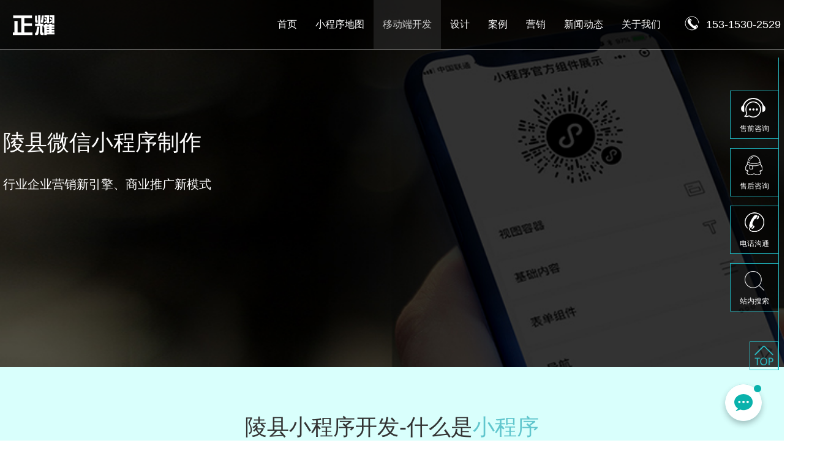

--- FILE ---
content_type: text/html
request_url: http://www.zhengyaokeji.net/xiaochengxu/lingxian/
body_size: 11066
content:

<!DOCTYPE html>
<html lang="en" rem="750">
<head><meta charset="UTF-8" />
	<title>陵县小程序开发,微信公众号建设,手机网站制作,微信商城开发-正耀科技</title>
	<meta name="keywords" content="陵县小程序开发,微信小程序开发,陵县网站开发,微信公众号建设,微信商城开发,手机网站制作">
	<meta name="description" content="陵县正耀科技从事小程序开发,微信公众号建设,微信商城系统开发,手机网站制作,网站优化等。十多年丰富的行业经验为企业提供完整的高性价比的网络营销一站式解决方案。">

<meta http-equiv="X-UA-Compatible" content="IE=Edge，chrome=1" /><meta name="viewport" content="width=device-width, user-scalable=no, initial-scale=1.0, maximum-scale=1.0, minimum-scale=1.0" />
<!--[if IE]>
    <script src="http://libs.useso.com/js/html5shiv/3.7/html5shiv.min.js"></script>
    <script src="/xiaochengxu/xiaochengxucss/respond.js"></script>
    <![endif]-->
<link rel="icon" href="/Updata/images2/logo3.ico" type="images/logo3" /><link href="/xiaochengxu/xiaochengxucss/base.css" rel="stylesheet" type="text/css" /><link rel="stylesheet" href="/xiaochengxu/xiaochengxucss/footer1.css" /><link rel="stylesheet" href="/xiaochengxu/xiaochengxucss/swiper.min.css" /><link rel="stylesheet" href="/xiaochengxu/xiaochengxucss/animate.min.css" /><link rel="stylesheet" href="/xiaochengxu/xiaochengxucss/animate_list.css" /><link rel="stylesheet" href="/xiaochengxu/xiaochengxucss/aos.css" /><link rel="stylesheet" href="/xiaochengxu/xiaochengxucss/reset.css" /><link rel="stylesheet" href="/xiaochengxu/xiaochengxucss/header5.css" /><link rel="stylesheet" href="/xiaochengxu/xiaochengxucss/m_head5.css" /><link rel="stylesheet" href="/xiaochengxu/xiaochengxucss/m_footer.css" /><link rel="stylesheet" href="/xiaochengxu/xiaochengxucss/program.css" /><link rel="stylesheet" href="/xiaochengxu/xiaochengxucss/slider.css" /><link href="/xiaochengxu/xiaochengxucss/bottom.css" rel="stylesheet" />
<script type="text/javascript" src="https://www.zhengyaokeji.net/yiliao/easyliao.js"></script>
</head>
<body>

<div class="header5 menuscroll clearfix">
<div class="container5 menuscroll clearfix">

<div class="header5_l fl menuscroll">
<a href="/">
<img src="/xiaochengxu/xiaochengxucss/logo3.png" alt="陵县小程序制作公司">
</a>
</div>
<div class="header5_c fr menuscroll clearfix">
<div class="header5_z fl menuscroll">
<ul class="clearfix menuscroll">
<li class="menuscroll "><a href="/" class="menuscroll nav_a navon">首页<i class="navonline"></i></a></li>
<li class="menuscroll  "><a href="/xiaochengxu/sitemap.html" class="menuscroll nav_a">小程序地图<i class="navonline"></i></a></li>											
<li class="menuscroll active">											
<a href="" class="menuscroll nav_a nav_b">移动端开发<i class="navonline"></i></a>											
<div class="nav_menu">											
<a href=""><i></i><span>APP开发</span></a>											
<a href=""><i></i><span>小程序开发</span></a>											
<a href=""><i></i><span>微信站开发</span></a>											
</div>											
</li>											
<li class="menuscroll ">											
<a href="" class="menuscroll nav_a nav_b">设计<i class="navonline"></i></a>											
<div class="nav_menu">											
<a href=""><i></i><span>视觉体验</span></a>											
<a href=""><i></i><span>网站设计</span></a>											
<a href=""><i></i><span>移动端设计</span></a>											
<a href=""><i></i><span>系统平台设计</span></a>											
<a href=""><i></i><span>品牌设计</span></a>											
<a href=""><i></i><span>物料包装</span></a>											
</div>											
</li>											
<li class="menuscroll ">											
<a href="" class="menuscroll nav_a nav_b">案例<i class="navonline"></i></a>											
<div class="nav_menu">											
<a href=""><i></i><span>网站案例</span></a>											
<a href=""><i></i><span>App案例</span></a>											
<a href=""><i></i><span>小程序案例</span></a>											
</div>											
</li>											
<li class="menuscroll ">											
<a href="" class="menuscroll nav_a nav_b">营销<i class="navonline"></i></a>											
<div class="nav_menu">											
<a href=""><i></i><span>运营</span></a>											
<a href=""><i></i><span>报价方案</span></a>											
</div>											
</li>											
<li class="menuscroll ">											
<a href="" class="menuscroll nav_a nav_b">新闻动态<i class="navonline"></i></a>											
<div class="nav_menu">											
<a href=""><i></i><span>公司动态</span></a>											
<a href=""><i></i><span>近期合作</span></a>											
<a href=""><i></i><span>网站建设</span></a>											
<a href=""><i></i><span>APP开发</span></a>											
<a href=""><i></i><span>网站设计</span></a>											
<a href=""><i></i><span>整合营销</span></a>											
<a href=""><i></i><span>建站方案</span></a>											
<a href=""><i></i><span>常见问题</span></a>											
</div>											
</li>											
<li class="menuscroll ">											
<a href="" class="menuscroll nav_a nav_b">关于我们<i class="navonline"></i></a>											
<div class="nav_menu">											
<a href=""><i></i><span>企业简介</span></a>											
<a href=""><i></i><span>人才招聘</span></a>											
<a href=""><i></i><span>技术创投</span></a>											
<a href=""><i></i><span>联系方式</span></a>											
</div>											
											
</li>
</ul>
</div>
<div class="header5_r fr">
<img src="/xiaochengxu/xiaochengxucss/tel2.png" alt="正耀客服电话">
<span>153-1530-2529</span>

</div>
</div>
</div>
<div class="nav_cont"></div>
<script>
(function(){
    var bp = document.createElement('script');
    var curProtocol = window.location.protocol.split(':')[0];
    if (curProtocol === 'https') {
        bp.src = 'https://zz.bdstatic.com/linksubmit/push.js';
    }
    else {
        bp.src = 'http://push.zhanzhang.baidu.com/push.js';
    }
    var s = document.getElementsByTagName("script")[0];
    s.parentNode.insertBefore(bp, s);
})();
</script>
</div>
<style>
    .header5,
    .header5 .container5,
    .header5 .container5 .header5_c.fr,
    .header5 .container5 .header5_c.fr .header5_z,
    .header5 .container5 .header5_c.fr .header5_z ul,
    .header5 .container5 .header5_c.fr .header5_z ul li,
    .header5 .container5 .header5_c.fr .header5_z ul li a,
    .header5 .container5 .header5_l,
    .header5 .container5 .header5_l a img,
    .header5 .container5 .header5_c.fr .header5_r img {
        transition: 0.5s;
    }
</style>

<div class="head5 clearfix box_sizing">

<div class="head_l fl"><a href="/"><img src="/xiaochengxu/xiaochengxucss/logo3.png" alt=""></a></div>
<div class="head_r fr">
<span class="line"></span>
<span class="line"></span>
<span class="line"></span>
</div>
<div class="cedaohang">
<dl class="list_dl">
<dt class="list_dt">
<span class="_after"></span>
<p><a href="/">首页 </a></p>
</dt>
<dd class="list_dd"></dd>					
<dt class="list_dt">					
<span class="_after"></span>					
<p><a href="">网站建设 </a></p>					
</dt>					
<dd class="list_dd"></dd>					
<dt class="list_dt">					
<span class="_after"></span>					
<p><a href="">移动端开发</a></p>					
<i class="list_dt_icon"></i>					
</dt>					
<dd class="list_dd">					
<ul>					
<li class="list_li"><a href="">APP开发</a></li>					
<li class="list_li"><a href="">小程序开发</a></li>					
<li class="list_li"><a href="">微信站开发</a></li>					
</ul>					
</dd>					
<dt class="list_dt">					
<span class="_after"></span>					
<p><a href="">设计 </a></p>					
<i class="list_dt_icon"></i>					
</dt>					
<dd class="list_dd">					
<ul>					
<li class="list_li"><a href="">视觉体验</a></li>					
<li class="list_li"><a href="">网站设计</a></li>					
<li class="list_li"><a href="">移动端设计</a></li>					
<li class="list_li"><a href="">系统平台设计</a></li>					
<li class="list_li"><a href="">品牌设计</a></li>					
<li class="list_li"><a href="">物料包装</a></li>					
</ul>					
</dd>					
<dt class="list_dt">					
<span class="_after"></span>					
<p><a href="">案例</a></p>					
<i class="list_dt_icon"></i>					
</dt>					
<dd class="list_dd">					
<ul>					
<li class="list_li"><a href="">网站案例</a></li>					
<li class="list_li"><a href="">App案例</a></li>					
<li class="list_li"><a href="">小程序案例</a></li>					
</ul>					
</dd>					
<dt class="list_dt">					
<span class="_after"></span>					
<p><a href="">营销</a></p>					
<i class="list_dt_icon"></i>					
</dt>					
<dd class="list_dd">					
<ul>					
<li class="list_li"><a href="">运营</a></li>					
<li class="list_li"><a href="">报价方案</a></li>					
</ul>					
</dd>					
<dt class="list_dt">					
<span class="_after"></span>					
<p><a href="">新闻动态</a></p>					
<i class="list_dt_icon"></i>					
</dt>					
<dd class="list_dd">					
<ul>					
<li class="list_li"><a href="">公司动态</a></li>					
<li class="list_li"><a href="">近期合作</a></li>					
<li class="list_li"><a href="">网站建设</a></li>					
<li class="list_li"><a href="">APP开发</a></li>					
<li class="list_li"><a href="">网站设计</a></li>					
<li class="list_li"><a href="">整合营销</a></li>					
<li class="list_li"><a href="">建站方案</a></li>					
<li class="list_li"><a href="">常见问题</a></li>					
</ul>					
</dd>					
<dt class="list_dt">					
<span class="_after"></span>					
<p><a href="">关于我们 </a></p>					
<i class="list_dt_icon"></i>					
</dt>					
<dd class="list_dd">					
<ul>					
<li class="list_li"><a href="">企业简介</a></li>					
<li class="list_li"><a href="">人才招聘</a></li>					
<li class="list_li"><a href="">技术创投</a></li>					
<li class="list_li"><a href="">联系方式</a></li>					
</ul>					
</dd>					
</dl>
</div>
</div>
<div class="banner" style="background-image: url('/xiaochengxu/xiaochengxucss/program_banner.png')">
<div class="container">
<h2>陵县微信小程序制作</h2>
<p class="p">行业企业营销新引擎、商业推广新模式</p>
</div>
</div>
<div class="what">
<div class="container">
<div class="titlebar">
<div class="titlebar1">陵县小程序开发-什么是<span>小程序</span></div>
<div class="titlebar2">
小程序是一种不需要下载安装即可使用的应用，它实现了应用“触手可及”的梦想， 用户扫一扫或者搜一下即可打开应用 。
也体
<br>
现了“用完即走”的理念,小程序能够实现 <span>消息通知 、 线下扫码 、 公众号关联等七大功能</span><br>
<span>小程序是4年内移动互联网商机，</span> 率先上线小程序， 抢占流量红利， 实现营收激增！
</div>
</div>
<div class="what_list card">
<img class="aos-init aos-animate" src="/xiaochengxu/xiaochengxucss/what.png" alt="" data-aos="fade-up" data-aos-duration="5000">
</div>
</div>
</div>
<div class="character">
<div class="container">
<div class="titlebar">
<div class="titlebar1">陵县小程序制作-小程序特点</div>
<div class="titlebar2">小程序入口、功能更新迭代迅速，且在持续更新，未来营销能力更值得期待</div>
</div>
<div class="character_list box_sizing">
<ul class="character_ul">
<li class="wow animated fadeInLeft vi delay1 duration1">
<img src="/xiaochengxu/xiaochengxucss/character1.png" alt="">
<p>无需下载用完即走</p>
</li>
<li class="wow animated fadeInLeft vi delay3 duration1">
<img src="/xiaochengxu/xiaochengxucss/character2.png" alt="">
<p>线上线下无缝对接</p>
</li>
<li class="wow animated fadeInLeft vi delay5 duration1">
<img src="/xiaochengxu/xiaochengxucss/character3.png" alt="">
<p>安全稳定功能丰富</p>
</li>
<li class="wow animated fadeInLeft vi delay7 duration1">
<img src="/xiaochengxu/xiaochengxucss/character4.png" alt="">
<p>一次开发多端兼容</p>
</li>
<li class="wow animated fadeInLeft vi delay9 duration1">
<img src="/xiaochengxu/xiaochengxucss/character5.png" alt="">
<p>体积小巧不占内存</p>
</li>
<li class="wow animated fadeInLeft vi delay1 duration1">
<img src="/xiaochengxu/xiaochengxucss/character6.png" alt="">
<p>入口丰富便捷引流</p>
</li>
<li class="wow animated fadeInLeft vi delay3 duration1">
<img src="/xiaochengxu/xiaochengxucss/character7.png" alt="">
<p>信息实时改变</p>
</li>
<li class="wow animated fadeInLeft vi delay5 duration1">
<img src="/xiaochengxu/xiaochengxucss/character8.png" alt="">
<p>一键关联微信公众号</p>
</li>
<li class="wow animated fadeInLeft vi delay7 duration1">
<img src="/xiaochengxu/xiaochengxucss/character9.png" alt="">
<p>节省APP开发成本</p>
</li>
<li class="wow animated fadeInLeft vi delay9 duration1">
<img src="/xiaochengxu/xiaochengxucss/character10.png" alt="">
<p>历史列表</p>
</li>
</ul>
<a href="" class="character_more">查看更多</a>
</div>
</div>
</div>
<div class="template">
<div class="tem_container">
<div class="template_list box_sizing">
<div class="subtitle">
<div class="line1"></div>
<div class="title_text">陵县小程序开发-小程序案例展示</div>
<div class="line1"></div>
</div>
<ul class="template_ul">								
<li class="wow bounceInLeft animated vi delay5 duration1">								
<img src="/xiaochengxu/xiaochengxucss/20190716171414_9429.png" alt="小程序开发制作案例" />								
<div class="mask">								
<a href="" class="tem_more">								
<img src="/xiaochengxu/xiaochengxucss/search.png" alt="小程序开发制作案例" />预览</a>								
</div>								
</li>								
<li class="wow bounceInLeft animated vi delay3 duration1">								
<img src="/xiaochengxu/xiaochengxucss/20190716172715_4643.png" alt="新华社小程序" />								
<div class="mask">								
<a href="" class="tem_more">								
<img src="/xiaochengxu/xiaochengxucss/search.png" alt="小程序开发制作案例" />预览</a>								
</div>								
</li>								
<li class="wow bounceInLeft animated vi delay1 duration1">								
<img src="/xiaochengxu/xiaochengxucss/20190716173238_3804.png" alt="小程序开发制作案例" />								
<div class="mask">								
<a href="" class="tem_more">								
<img src="/xiaochengxu/xiaochengxucss/search.png" alt="小程序开发制作案例" />预览</a>								
</div>								
</li>								
<li class="wow bounceInRight animated vi delay3 duration1">								
<img src="/xiaochengxu/xiaochengxucss/20190716174508_3618.png" alt="小程序开发制作案例" />								
<div class="mask">								
<a href="" class="tem_more">								
<img src="/xiaochengxu/xiaochengxucss/search.png" alt="小程序开发制作案例" />预览</a>								
</div>								
</li>								
<li class="wow bounceInRight animated vi delay5 duration1">								
<img src="/xiaochengxu/xiaochengxucss/20190716172930_4116.png" alt="小程序开发制作案例" />								
<div class="mask">								
<a href="" class="tem_more">								
<img src="/xiaochengxu/xiaochengxucss/search.png" alt="小程序开发制作案例" />预览</a>								
</div>								
</li>								
</ul>								
</div>								
</div>								
<div class="m_template">								
<div class="subtitle">								
<div class="line1"></div>								
<div class="title_text">陵县小程序开发制作案例展示</div>								
<div class="line1"></div>								
</div>								
<div class="template_scroll1">								
<div class="swiper-wrapper">								
<div class="swiper-slide">								
<a href="">								
<img src="/xiaochengxu/xiaochengxucss/20190716171414_9429.png" alt="小程序开发制作案例" />								
</a>								
</div>								
<div class="swiper-slide">								
<a href="">								
<img src="/xiaochengxu/xiaochengxucss/20190716172715_4643.png" alt="小程序开发制作案例" />								
</a>								
</div>								
<div class="swiper-slide">								
<a href="">								
<img src="/xiaochengxu/xiaochengxucss/20190716173238_3804.png" alt="小程序开发制作案例" />								
</a>								
</div>								
<div class="swiper-slide">								
<a href="">								
<img src="/xiaochengxu/xiaochengxucss/20190716174508_3618.png" alt="小程序开发制作案例" />								
</a>								
</div>								
<div class="swiper-slide">								
<a href="">								
<img src="/xiaochengxu/xiaochengxucss/20190716172930_4116.png" alt="小程序开发制作案例" />								
</a>								

</div>
</div>
</div>
</div>
</div>
<div class="ecology icogroup">
<div class="container">
<div class="titlebar">
<div class="titlebar1">陵县小程序开发-小程序生态</div>
<div class="titlebar2">轻量级应用，海量级引流，适应众多场景</div>
</div>
<div class="ecology_list">
<ul class="ecology_ul">
<li class="aos-init aos-animate" data-aos="fade-up">
<h2>9亿<span>+</span></h2>
<p>稳定用户</p>
<p>营造千亿市场机遇</p>
</li>
<li class="aos-init aos-animate" data-aos="fade-up">
<h2>流量<span>高</span></h2>
<p>营销属性强大</p>
<p>开启流量红利时代</p>
</li>
<li class="aos-init aos-animate" data-aos="fade-up">
<h2>93%<span>↑</span></h2>
<p>93%高渗透率</p>
<p>覆盖一线城市，渗透二三线城市</p>
</li>
<li class="aos-init aos-animate" data-aos="fade-up">
<h2>转化<span>快</span></h2>
<p>赋能公众号</p>
<p>开启引流、转化新模式</p>
</li>
</ul>
</div>
</div>
</div>
<div class="enter">
<div class="container box_sizing">
<div class="titlebar">
<div class="titlebar1">众多入口 粘性</div>
<div class="titlebar2">轻量级应用，海量级引流入口，客户粘性</div>
</div>
<div class="enter_list">
<ul class="enter_ul">
<li class="aos-init aos-animate" data-aos="flip-left">
<i>
<img src="/xiaochengxu/xiaochengxucss/e_icon1.png" alt=""></i>
<p>二维码</p>
</li>
<li class="aos-init aos-animate" data-aos="flip-left">
<i>
<img src="/xiaochengxu/xiaochengxucss/e_icon2.png" alt=""></i>
<p>附近</p>
</li>
<li class="aos-init aos-animate" data-aos="flip-left">
<i>
<img src="/xiaochengxu/xiaochengxucss/e_icon3.png" alt=""></i>
<p>好友分享</p>
</li>
<li class="aos-init aos-animate" data-aos="flip-left">
<i>
<img src="/xiaochengxu/xiaochengxucss/e_icon4.png" alt=""></i>
<p>历史记录</p>
</li>
<li class="aos-init aos-animate" data-aos="flip-left">
<i>
<img src="/xiaochengxu/xiaochengxucss/e_icon5.png" alt=""></i>
<p>公众号</p>
</li>
<li class="aos-init aos-animate" data-aos="flip-left">
<i>
<img src="/xiaochengxu/xiaochengxucss/e_icon6.png" alt=""></i>
<p>微信群</p>
</li>
<li class="aos-init aos-animate" data-aos="flip-left">
<i>
<img src="/xiaochengxu/xiaochengxucss/e_icon7.png" alt=""></i>
<p>消息</p>
</li>
<li class="aos-init aos-animate" data-aos="flip-left">
<i>
<img src="/xiaochengxu/xiaochengxucss/e_icon8.png" alt=""></i>
<p>搜索</p>
</li>
<li class="aos-init aos-animate" data-aos="flip-left">
<i>
<img src="/xiaochengxu/xiaochengxucss/e_icon9.png" alt=""></i>
<p>图文</p>
</li>
<li class="aos-init aos-animate" data-aos="flip-left">
<i>
<img src="/xiaochengxu/xiaochengxucss/e_icon10.png" alt=""></i>
<p>更多</p>
</li>
</ul>
</div>
</div>
</div>
<div class="process">
<div class="container">
<div class="titlebar">
<div class="titlebar1">陵县小程序开发流程</div>
<div class="titlebar2">不管你处于什么行业，即速应用已定制多套解决方案</div>
</div>
<div class="process_bottom">
<div class="process_list">
<ul class="process_ul clearfix">
<li class="li-item wow slideInUp animated vi duration2">
<div class="c_text box_sizing">
<h2><span>01</span> / 签订合同</h2>
<p>
功能策划、风格设计、内容规划、
客户沟通合同签订
</p>
</div>
<div class="c_img">
<i class="c_line">
<img src="/xiaochengxu/xiaochengxucss/line2.png" alt=""></i>
<i class="c_icon">
<img src="/xiaochengxu/xiaochengxucss/c_icon1.png" alt=""></i>
</div>
</li>
<li class="li-item wow slideInUp animated vi duration2">
<div class="c_text box_sizing">
<h2><span>03</span> / 产品原型</h2>
<p>
根据功能、风格和内容等相关资料
进行产品原型制作
</p>
</div>
<div class="c_img">
<i class="c_line">
<img src="/xiaochengxu/xiaochengxucss/line2.png" alt=""></i>
<i class="c_icon">
<img src="/xiaochengxu/xiaochengxucss/c_icon3.png" alt=""></i>
</div>
</li>
<li class="li-item wow slideInUp animated vi duration2">
<div class="c_text box_sizing">
<h2><span>05</span> / 前后端开发</h2>
<p>
根据需求和设计稿进行系统设计
程序开发、多平台开发
</p>
</div>
<div class="c_img">
<i class="c_line">
<img src="/xiaochengxu/xiaochengxucss/line2.png" alt=""></i>
<i class="c_icon">
<img src="/xiaochengxu/xiaochengxucss/c_icon5.png" alt=""></i>
</div>
</li>
<li class="li-item wow slideInUp animated vi duration2">
<div class="c_text box_sizing">
<h2><span>07</span> / 交付上线</h2>
<p>
客户验收合格、交付设计稿代码等
运营上线
</p>
</div>
<div class="c_img">
<i class="c_line">
<img src="/xiaochengxu/xiaochengxucss/line2.png" alt=""></i>
<i class="c_icon">
<img src="/xiaochengxu/xiaochengxucss/c_icon7.png" alt=""></i>
</div>
</li>
</ul>
</div>
<div class="process_list process_list2 box_sizing">
<ul class="process_ul clearfix">
<li class="li-item wow slideInDown animated vi duration2">
<div class="c_img">
<i class="c_icon">
<img src="/xiaochengxu/xiaochengxucss/c_icon2.png" alt=""></i>
<i class="c_line">
<img src="/xiaochengxu/xiaochengxucss/line2.png" alt=""></i>
</div>
<div class="c_text box_sizing">
<h2><span>02</span> / 项目立项</h2>
<p>
项目启动、成立专项小组流程分析
确定工时、项目管理
</p>
</div>
</li>
<li class="li-item wow slideInDown animated vi duration2">
<div class="c_img">
<i class="c_icon">
<img src="/xiaochengxu/xiaochengxucss/c_icon4.png" alt=""></i>
<i class="c_line">
<img src="/xiaochengxu/xiaochengxucss/line2.png" alt=""></i>
</div>
<div class="c_text box_sizing">
<h2><span>04</span> / 界面设计</h2>
<p>
创意设计、页面设计
用户体验研究
</p>
</div>
</li>
<li class="li-item wow slideInDown animated vi duration2">
<div class="c_img">
<i class="c_icon">
<img src="/xiaochengxu/xiaochengxucss/c_icon6.png" alt=""></i>
<i class="c_line">
<img src="/xiaochengxu/xiaochengxucss/line2.png" alt=""></i>
</div>
<div class="c_text box_sizing">
<h2><span>06</span> / 内测客户验收</h2>
<p>
开发完成内部测试验收
收集客户意见
</p>
</div>
</li>
<li class="li-item wow slideInDown animated vi duration2">
<div class="c_img">
<i class="c_icon">
<img src="/xiaochengxu/xiaochengxucss/c_icon8.png" alt=""></i>
<i class="c_line">
<img src="/xiaochengxu/xiaochengxucss/line2.png" alt=""></i>
</div>
<div class="c_text box_sizing">
<h2><span>08</span> / 后期维护</h2>
<p>
安全维护、漏洞修复、
后台管理培训、技术支持
</p>
</div>
</li>
</ul>
</div>
</div>
</div>

<div class="m_process">
<div class="process_scroll">
<div class="swiper-wrapper">
<div class="swiper-slide">
<div class="slide_li">
<div class="c_text box_sizing">
<h2><span>01</span> / 签订合同</h2>
<p>
功能策划、风格设计、内容规划、
客户沟通合同签订
</p>
</div>
<div class="c_img">
<i class="c_line">
<img src="/xiaochengxu/xiaochengxucss/line2.png" alt=""></i>
<i class="c_icon">
<img src="/xiaochengxu/xiaochengxucss/c_icon1.png" alt=""></i>
</div>
</div>
</div>
<div class="swiper-slide">
<div class="slide_li">
<div class="c_text box_sizing">
<h2><span>02</span> / 项目立项</h2>
<p>
项目启动、成立专项小组流程分析
确定工时、项目管理
</p>
</div>
<div class="c_img">
<i class="c_line">
<img src="/xiaochengxu/xiaochengxucss/line2.png" alt=""></i>
<i class="c_icon">
<img src="/xiaochengxu/xiaochengxucss/c_icon2.png" alt=""></i>
</div>
 </div>
</div>
<div class="swiper-slide">
<div class="slide_li">
<div class="c_text box_sizing">
<h2><span>03</span> / 产品原型</h2>
<p>
根据功能、风格和内容等相关资料
进行产品原型制作
</p>
</div>
<div class="c_img">
<i class="c_line">
<img src="/xiaochengxu/xiaochengxucss/line2.png" alt=""></i>
<i class="c_icon">
<img src="/xiaochengxu/xiaochengxucss/c_icon3.png" alt=""></i>
</div>
</div>
</div>
<div class="swiper-slide">
<div class="slide_li">
<div class="c_text box_sizing">
<h2><span>04</span> / 界面设计</h2>
<p>
创意设计、页面设计
用户体验研究
</p>
</div>
<div class="c_img">
<i class="c_line">
<img src="/xiaochengxu/xiaochengxucss/line2.png" alt=""></i>
<i class="c_icon">
<img src="/xiaochengxu/xiaochengxucss/c_icon4.png" alt=""></i>
</div>
</div>
</div>
<div class="swiper-slide">
<div class="slide_li">
<div class="c_text box_sizing">
<h2><span>05</span> / 前后端开发</h2>
<p>
根据需求和设计稿进行系统设计
程序开发、多平台开发
</p>
</div>
<div class="c_img">
<i class="c_line">
<img src="/xiaochengxu/xiaochengxucss/line2.png" alt=""></i>
<i class="c_icon">
<img src="/xiaochengxu/xiaochengxucss/c_icon5.png" alt=""></i>
</div>
</div>
</div>
<div class="swiper-slide">
<div class="slide_li">
<div class="c_text box_sizing">
<h2><span>06</span> / 内测客户验收</h2>
<p>
开发完成内部测试验收
收集客户意见
</p>
</div>
<div class="c_img">
<i class="c_line">
<img src="/xiaochengxu/xiaochengxucss/line2.png" alt=""></i>
<i class="c_icon">
<img src="/xiaochengxu/xiaochengxucss/c_icon6.png" alt=""></i>
</div>
</div>
</div>
<div class="swiper-slide">
<div class="slide_li">
<div class="c_text box_sizing">
<h2><span>07</span> / 交付上线</h2>
<p>
客户验收合格、交付设计稿代码等
运营上线
</p>
</div>
<div class="c_img">
<i class="c_line">
<img src="/xiaochengxu/xiaochengxucss/line2.png" alt=""></i>
<i class="c_icon">
<img src="/xiaochengxu/xiaochengxucss/c_icon7.png" alt=""></i>
</div>
</div>
</div>
<div class="swiper-slide">
<div class="slide_li">
<div class="c_text box_sizing">
<h2><span>08</span> / 后期维护</h2>
<p>
安全维护、漏洞修复、
后台管理培训、技术支持
</p>
</div>
<div class="c_img">
<i class="c_line">
<img src="/xiaochengxu/xiaochengxucss/line2.png" alt=""></i>
<i class="c_icon">
<img src="/xiaochengxu/xiaochengxucss/c_icon8.png" alt=""></i>
</div>
</div>
</div>
</div>
</div>
</div>
</div>
<div class="problem">
<div class="container1">
<div class="app_title">
<h2>陵县小程序开发知识</h2>
<h3>WECHAT APPLET DEVELOPMENT KNOWLEDGE</h3>
</div>
<div class="problem_list clearfix">
<div class="problem_li" style='margin-right: 80px'>
<a href="" class="problem_top">								
<img src="/xiaochengxu/xiaochengxucss/20200417171927_9548.jpg" alt="">								
<p>陵县小程序可以自己制作吗 微信小程序怎么做</p>								
</a>								
<div class="problem_bottom">								
<ul>								
<li>								
<a href="" class="">								
<span class="p_text hidden1">正耀团队为你带来全网最详细的—小程序制作流程</span>								
<span class="p_time">2019-12-19</span>								
</a>								
</li>								
<li>								
<a href="" class="">								
<span class="p_text hidden1">陵县开发一个微信小程序对传统企业的六大好处</span>								
<span class="p_time">2019-10-22</span>								
</a>								
</li>								
<li>								
<a href="" class="">								
<span class="p_text hidden1">一篇文章让你读懂小程序开发的“真谛”</span>								
<span class="p_time">2019-09-02</span>								
</a>								
</li>								
<li>								
<a href="" class="">								
<span class="p_text hidden1">“中国互联网”正在被更多的人学习</span>								
<span class="p_time">2019-05-31</span>								
</a>								
</li>								
</ul>								
</div>								
</div>								
<div class="problem_li" style='margin-right: 80px'>								
<a href="" class="problem_top">								
<img src="/xiaochengxu/xiaochengxucss/20190515152645_2804.jpg" alt="">								
<p>小程序乱象丛生的背后“引人深思”</p>								
</a>								
<div class="problem_bottom">								
<ul>								
<li>								
<a href="" class="">								
<span class="p_text hidden1">百度智能小程序“月活破2亿”</span>								
<span class="p_time">2019-05-14</span>								
</a>								
</li>								
<li>								
<a href="" class="">								
<span class="p_text hidden1">中小微型企业小程序占比达80%</span>								
<span class="p_time">2019-05-13</span>								
</a>								
</li>								
<li>								
<a href="" class="">								
<span class="p_text hidden1">“新零售”与“小程序”</span>								
<span class="p_time">2019-05-13</span>								
</a>								
</li>								
<li>								
<a href="" class="">								
<span class="p_text hidden1">亿万流量的汇聚地——“小程序”</span>								
<span class="p_time">2019-05-10</span>								
</a>								
</li>								
</ul>								
</div>								
</div>								
<div class="problem_li" style='margin-right: 0px'>								
<a href="" class="problem_top">								
<img src="/xiaochengxu/xiaochengxucss/20190510131302_8195.jpg" alt="">								
<p>“百度智能小程序”正式进入爆发期</p>								
</a>								
<div class="problem_bottom">								
<ul>								
<li>								
<a href="" class="">								
<span class="p_text hidden1">小程序引燃互联网巨头“争夺战”</span>								
<span class="p_time">2019-05-10</span>								
</a>								
</li>								
<li>								
<a href="" class="">								
<span class="p_text hidden1">小程序市场“巨头”抢滩领跑</span>								
<span class="p_time">2019-05-06</span>								
</a>								
</li>								
<li>								
<a href="" class="">								
<span class="p_text hidden1">小程序“面朝大海、春暖花开”</span>								
<span class="p_time">2019-05-05</span>								
</a>								
</li>								
<li>								
<a href="" class="">								
<span class="p_text hidden1">小程序开发方兴未艾</span>								
<span class="p_time">2019-04-29</span>								
</a>								
</li>
</ul>
</div>
</div>
</div>
</div>
</div>
<div class="opportunity">
<div class="container">
<h2>抢占移动互联网新机遇</h2>
<p>· 4年内的移动互联网商机，小程序撬起移动端千亿市场红利</p>
<p>· 企业营销方式得到丰富，众多入口 对接微信9亿+用户，引流、转化能力显著</p>
<p>· 打通用户、内容信息、商品服务之间的关系，有效形成企业微信的商业闭环</p>
<a href="http://p.qiao.baidu.com/cps/chat?siteId=8946769&userId=20645297&siteToken=181c1cbd7d30703f28c71915b89d0630" target="_blank" class="op_more">在线咨询</a>
</div>
</div>

<div class="slider">
<div class="fpline"></div>
<div class="kefudt_r kefudt_r1 kefudt_r_index">
<span>
<a href="http://p.qiao.baidu.com/cps/chat?siteId=8946769&userId=20645297&siteToken=181c1cbd7d30703f28c71915b89d0630" class="kefudt_icon1 ocpc" target="_blank">
<em>售前咨询</em>
<strong>建站在线咨询</strong>
</a>
</span>
<span>
<a href="http://p.qiao.baidu.com/cps/chat?siteId=8946769&userId=20645297&siteToken=181c1cbd7d30703f28c71915b89d0630" target="_blank" class="kefudt_icon2 ocpc">
<em>售后咨询</em>
<strong>QQ : 2607715566</strong>
</a>
</span>
<span style="">
<a href="javascript:;" class="kefudt_icon3 ocpc" style="">
<em>电话沟通</em>
<strong>免费咨询 :153-1530-2529</strong>
</a>
</span>
<span class="search_web">
<a href="javascript:;" class="kefudt_icon4">
<em>站内搜索</em>
</a>
<strong class="kefudt_icon5">
<input type="text" class="pcsearch_input" name="name" value="" placeholder="请输入关键词进行搜索..如：陵县小程序开发">
<i></i>
</strong>
</span>
</div>
<div class="returntop returntop1 tell_returntop" style="display: block;">
<a href="javascript:;"></a>
</div>
</div>
<style>
    .ma {
        margin: 0 auto;
    }

    .footer {
        width: 100%;
        background: #000;
        padding-top: 36px;
        overflow: hidden;
    }

    .index_container {
        max-width: 1665px;
        margin: 0 auto;
    }

    .container {
        width: 1400px;
        margin: 0 auto;
    }

    .linkbtom_z {
        float: left;
        padding: 0 20px 0 20px;
        width: 100%;
    }

    .linkbtom_z ul {
        width: 100%;
        display: flex;
        justify-content: space-between;
        align-items: flex-start;
    }

    .linkbtom_z li {
        float: left;
        text-align: center;
        display: flex;
        justify-content: flex-start;
        align-items: flex-start;
        flex-direction: column;
    }

    .linkbtom_z li span {
        display: block;
        margin-bottom: 16px;
        font-weight: bold;
        font-size: 14px;
        color: #fff;
        text-align: left;
    }

    .linkbtom_z li a {
        display: block;
        margin-bottom: 10px;
        font-size: 12px;
        color: rgb(180, 181, 181);
        text-align: left;
    }

    .linkbtom_z li a:hover {
        color: #25aaa8;
    }

    .linkbtom_z .linkbtom_p1 {
        padding-left: 20px;
        margin-bottom: 10px;
        background: url(/xiaochengxu/xiaochengxucss/footer_icon01.png) no-repeat left center;
        background-size: 15%;
    }

    .linkbtom_z .linkbtom_p4 {
        margin-bottom: 10px;
    }

    .linkbtom_z .linkbtom_p2 {
        line-height: 18px;
        padding-left: 19px;
        background: url(/xiaochengxu/xiaochengxucss/footer_icon02.png) no-repeat left center;
    }

    .linkbtom_z .linkbtom_p3 {
        line-height: 18px;
        padding-left: 19px;
        background: url(/xiaochengxu/xiaochengxucss/footer_icon03.png) no-repeat left center;
    }

    .linkbtom a.help {
        width: 140px;
        height: 34px;
        background: rgb(10, 178, 172);
        display: flex;
        justify-content: center;
        align-items: center;
        font-size: 14px;
        box-sizing: border-box;
        margin-top: 16px;
        color: #fff;
        margin-bottom: 10px;
    }

    .linkbtom a.help:hover {
        color: #fff;
    }

    .linkbtom_z li p {
        font-size: 12px;
        margin-bottom: 10px;
        color: rgb(180, 181, 181);
    }

    .footer_center {
        width: 100%;
        margin-top: 15px;
        background: #000;
    }

    .footer_cl {
        width: 100%;
        border-top: 1px solid rgb(67, 71, 75);
        margin-top: 12px;
    }

    .friend_list {
        margin: 14px 0 16px;
        display: flex;
        height: 74px;
        transition: 1.8s;
        overflow: hidden;
    }

    .friend_list .left {
        width: 100px;
        height: 100%;
        padding-right: 20px;
        position: relative;
    }

    .friend_list .left p {
        text-align: right;
        font-size: 14px;
        color: #fff;
        margin: 10px 0;
        cursor: pointer;
    }

    .friend_list .left .line {
        width: 3px;
        height: 26px;
        background: #0ab2ac;
        position: absolute;
        top: 10px;
        right: -1px;
        transition: 0.8s;
    }

    .friend_list .left:after {
        content: "";
        width: 1px;
        height: 52px;
        background: rgb(67, 71, 75);
        position: absolute;
        right: 0;
        top: 10px;
    }

    .friend_list .right {
        width: 100%;
        margin-left: 20px;
        position: relative;
        margin-top: 0px;
    }

    .friend_list .right ul {
        width: 100%;
        position: absolute;
        top: 0;
        left: 0;
    }

    .friend_list ul li {
        float: left;
        margin-right: 20px;
    }

    .friend_list ul li a {
        font-size: 12px;
        color: rgb(180, 180, 180);
        line-height: 30px;
    }
    .friend_list ul li a:hover {
    color:#0AB2AC;
    }

    .footer_bottom {
        text-align: center;
        font-size: 12px;
        height: 44px;
        line-height: 44px;
        color: #999999;
        background: #000;
        border-top: 1px solid rgb(67, 71, 75);
    }

    .footer_bottom a {
        color: #999999;
    }

    @keyframes scaleToggleOne {
        0% {
            transform: scale(1);
            -webkit-transform: scale(1);
        }

        50% {
            transform: scale(2);
            -webkit-transform: scale(2);
        }

        100% {
            transform: scale(1);
            -webkit-transform: scale(1);
        }
    }

    @keyframes scaleToggleTwo {
        0% {
            transform: scale(1);
            -webkit-transform: scale(1);
        }

        20% {
            transform: scale(1);
            -webkit-transform: scale(1);
        }

        60% {
            transform: scale(2);
            -webkit-transform: scale(2);
        }

        100% {
            transform: scale(1);
            -webkit-transform: scale(1);
        }
    }

    @keyframes scaleToggleThree {
        0% {
            transform: scale(1);
            -webkit-transform: scale(1);
        }

        33% {
            transform: scale(1);
            -webkit-transform: scale(1);
        }

        66% {
            transform: scale(2);
            -webkit-transform: scale(2);
        }

        100% {
            transform: scale(1);
            -webkit-transform: scale(1);
        }
    }

    .animated {
        -webkit-animation-duration: 0.5s;
        animation-duration: 0.5s;
        -webkit-animation-fill-mode: both;
        animation-fill-mode: both;
    }

    .livechat-girl {
        width: 60px;
        height: 60px;
        border-radius: 50%;
        position: fixed;
        bottom: -8px;
        right: 36px;
        opacity: 0;
        -webkit-box-shadow: 0 5px 10px 0 rgba(35, 50, 56, 0.3);
        box-shadow: 0 5px 10px 0 rgba(35, 50, 56, 0.3);
        z-index: 700;
        transform: translateY(0);
        -webkit-transform: translateY(0);
        -ms-transform: translateY(0);
        cursor: pointer;
        -webkit-transition: all 1s cubic-bezier(0.86, 0, 0.07, 1);
        transition: all 1s cubic-bezier(0.86, 0, 0.07, 1);
    }

    .livechat-girl:focus {
        outline: 0;
    }

    .livechat-girl.animated {
        opacity: 1;
        transform: translateY(-40px);
        -webkit-transform: translateY(-40px);
        -ms-transform: translateY(-40px);
    }

    .livechat-girl:after {
        content: "";
        width: 12px;
        height: 12px;
        border-radius: 50%;
        background-image: linear-gradient(to bottom, #0ab2ac, #0ab2ac);
        position: absolute;
        right: 1px;
        top: 1px;
        z-index: 50;
    }

    .livechat-girl .girl {
        position: absolute;
        top: 0;
        left: 0;
        width: 100%;
        height: auto;
        z-index: 50;
    }

    .livechat-girl .animated-circles .circle {
        background: rgba(11,178,171, 0.25);
        width: 60px;
        height: 60px;
        border-radius: 50%;
        position: absolute;
        z-index: 49;
        transform: scale(1);
        -webkit-transform: scale(1);
    }

    .livechat-girl .animated-circles.animated .c-1 {
        animation: 2s scaleToggleOne cubic-bezier(0.25, 0.46, 0.45, 0.94) forwards;
    }

    .livechat-girl .animated-circles.animated .c-2 {
        animation: 2.5s scaleToggleTwo cubic-bezier(0.25, 0.46, 0.45, 0.94) forwards;
    }

    .livechat-girl .animated-circles.animated .c-3 {
        animation: 3s scaleToggleThree cubic-bezier(0.25, 0.46, 0.45, 0.94) forwards;
    }

    .livechat-girl.animation-stopped .circle {
        opacity: 0 !important;
    }

    .livechat-girl.animation-stopped .circle {
        opacity: 0 !important;
    }

    .livechat-girl .livechat-hint {
        position: absolute;
        right: 40px;
        top: 50%;
        margin-top: -20px;
        opacity: 0;
        z-index: 0;
        -webkit-transition: all 0.3s cubic-bezier(0.86, 0, 0.07, 1);
        transition: all 0.3s cubic-bezier(0.86, 0, 0.07, 1);
    }

    .livechat-girl .livechat-hint.show_hint {
        -webkit-transform: translateX(-40px);
        transform: translateX(-40px);
        opacity: 1;
    }

    .livechat-girl .livechat-hint.hide_hint {
        opacity: 0;
        -webkit-transform: translateX(0);
        transform: translateX(0);
    }

    .livechat-girl .livechat-hint.rd-notice-tooltip {
        max-width: 1296px !important;
    }

    .livechat-girl .livechat-hint.rd-notice-tooltip .rd-notice-content {
        width: auto;
        overflow: hidden;
        text-overflow: ellipsis;
    }

    @media only screen and (max-width: 1599px) {
        .livechat-girl .livechat-hint.rd-notice-tooltip {
            max-width: 1060px !important;
        }
    }

    @media only screen and (max-width: 1309px) {
        .livechat-girl .livechat-hint.rd-notice-tooltip {
            max-width: 984px !important;
        }
    }

    @media only screen and (max-width: 1124px) {
        .livechat-girl .livechat-hint.rd-notice-tooltip {
            max-width: 600px !important;
        }
    }

    .rd-notice-tooltip {
        -webkit-box-shadow: 0 2px 2px rgba(0, 0, 0, 0.2);
        box-shadow: 0 2px 2px rgba(0, 0, 0, 0.2);
        font-size: 14px;
        border-radius: 3px;
        line-height: 1.25;
        position: absolute;
        z-index: 65;
        max-width: 350px;
        opacity: 1;
    }

    .rd-notice-tooltip:after {
        position: absolute;
        display: block;
        content: "";
        height: 20px;
        width: 20px;
        -webkit-box-shadow: none;
        box-shadow: none;
        -webkit-transform: rotate(-45deg);
        -moz-transform: rotate(-45deg);
        -ms-transform: rotate(-45deg);
        -o-transform: rotate(-45deg);
        transform: rotate(-45deg);
        -webkit-border-radius: 3px;
        -moz-border-radius: 3px;
        border-radius: 3px;
        z-index: 50;
    }

    .rd-notice-tooltip .rd-notice-content {
        background: 0;
        border-radius: 3px;
        width: 100%;
        color: #fff;
        position: relative;
        z-index: 60;
        padding: 20px;
        font-weight: 400;
        line-height: 1.45;
    }

    .rd-notice-type-success {
        background-color: #0ab2ac;
        -webkit-box-shadow: 0 5px 10px 0 rgba(38, 199, 252, 0.2);
        box-shadow: 0 5px 10px 0 rgba(38, 199, 252, 0.2);
    }

    .rd-notice-type-success .rd-notice-content {
        background-color: #0ab2ac;
    }

    .rd-notice-type-success:after {
        background-color: #0ab2ac;
        -webkit-box-shadow: 0 5px 10px 0 rgba(38, 199, 252, 0.2);
        box-shadow: 0 5px 10px 0 rgba(38, 199, 252, 0.2);
    }

    .rd-notice-position-left {
        margin-left: -20px;
    }

    .rd-notice-position-left:after {
        right: -6px;
        top: 50%;
        margin-top: -10px;
    }

    .rd-notice-tooltip.single-line .rd-notice-content {
        height: 40px;
        padding: 0 20px;
        line-height: 40px;
        white-space: nowrap;
    }

    .livechat-girl.animated:hover .livechat-hint {
        opacity: 1;
        right: 80px;
    }

    @media screen and (max-width:1440px) {
        .container {
            width: 1270px;
        }
    }

    @media screen and (max-width:768px) {
        .container {
            width: 100%;
        }

        .livechat-girl.animated {
            display: none;
        }

        #newBridge {
            display: none;
        }
    }
</style>
<div class="footer">
<div class="index_container clearfix">
<div class="container clearfix">
<div class="linkbtom clearfix">
<div class="linkbtom_c ma clearfix">
<div class="linkbtom_z">
<ul>
<li>
<span>我们的服务</span>											
<a href="">高端网站建设</a>											
<a href="">APP开发</a>											
<a href="">小程序开发</a>											
<a href="">线上整合营销</a>											
<a href="">软件开发外包</a>											
<a href="">微信公众号开发</a>											
</li>											
<li>											
<span>&nbsp;</span>											
<a href="">形象视觉设计</a>											
<a href="">UI/UX设计</a>											
<a href="">移动端设计</a>											
<a href="">系统平台设计</a>											
<a href="">品牌设计</a>											
<a href="">VIS系统设计</a>											
</li>											
<li>											
<span>&nbsp;</span>											
<a href="">JAVA开发</a>											
<a href="">.NET开发</a>											
<a href="">PHP开发</a>											
<a href="">VUE开发</a>											
<a href="">H5开发</a>											
<a href="">开源开发</a>											
</li>											
<li>											
<span>解决方案</span>											
<a href="">AR/VR解决方案</a>											
<a href="">高并发解决方案</a>											
<a href="">电商解决方案</a>											
<a href="">知识付费解决方案</a>											
<a href="">人工智能解决方案</a>											
<a href="">物联网解决方案</a>											
</li>											
<li>											
<span>&nbsp;</span>											
<a href="">教育行业解决方案</a>											
<a href="">抢红包解决方案</a>											
<a href="">园区解决方案</a>											
<a href="">互动答题解决方案</a>											
<a href="">线上活动解决方案</a>											
<a href="" style="display:flex;justify-content:flex-start;align-items:center;">更多解决方案>></a>											
</li>											
<li>											
<span>&nbsp;</span>											
<a href="">关于我们</a>											
<a href="">加入我们</a>											
<a href="">技术创投</a>											
<a href="">联系方式</a>											
<a href="">合作入口</a>											
<a href="">网站地图</a>											
</li>											
<li>											
<span>&nbsp;</span>											
<p class="linkbtom_p1">免费咨询电话</p>											
<p class="linkbtom_p4">153-1530-2529</p>											
<p class="linkbtom_p4">153-1530-2529</p>										
<p class="linkbtom_p3">陵县开发区169号</p>											
<a target="_blank" href="" class="help">寻求帮助</a>											
</li>											
</ul>											
<div class="clear"></div>											
</div>											
</div>											
</div>											
<div class="footer_bottom">											
陵县正耀科技有限公司 |&nbsp;<a href=""><strong>网站建设</strong></a><span style="color:;">&nbsp; </span><span style="color:;"><strong><a href="" target="_blank">网站设计制作</a></strong></span><span style="color:;"> <strong><a href="" target="_blank">网站开发</a></strong><strong>&nbsp;</strong></span>版权所有Copyright2001-2019 | 											
&copy; <span><a href="http://beian.miit.gov.cn/state/outPortal/loginPortal.action" target="_blank" rel="nofollow"> 鲁ICP备15042678号</a> | <a href="http://www.beian.gov.cn/portal/registerSystemInfo?recordcode=11010602006993" target="_blank" rel="nofollow"><img src="/xiaochengxu/xiaochengxucss/guihui.png" /></a></span>
</div>
</div>
</div>
</div>

<div class="livechat-girl animated ocpc">
<img class="girl" src="/xiaochengxu/xiaochengxucss/kefu.png">
<div class="livechat-hint rd-notice-tooltip rd-notice-type-success rd-notice-position-left single-line hide_hint">
<div class="rd-notice-content">嘿，我来帮您！</div>
</div>
<div class="animated-circles animated">
<div class="circle c-1"></div>
<div class="circle c-2"></div>
<div class="circle c-3"></div>
</div>
</div>
<script data-cfasync="false" src="/xiaochengxu/xiaochengxucss/email-decode.min.js"></script><script src="/xiaochengxu/xiaochengxucss/jquery.min.js"></script>
<script>
    //友情链接选项卡切换效果
    $(document).ready(function () {
        $('.friend_list').css('height', $('.friend_list ul').eq(0).height());
        $('.friend_list .left p').hover(function () {
            var index = $(this).index()
            if ($(this).index() == 1) {
                $('.friend_list').css('height', $('.friend_list ul').eq(1).height());
            } else {
                $('.friend_list').css('height', $('.friend_list ul').eq(0).height());
            }
            $(this).css('color', '#0ab2ac').siblings().css('color', '#fff')
            $('.friend_list .left .line').css('top', index * 26 + 10 + 'px');
            $('.friend_list .right ul').eq($(this).index()).show().siblings().hide();
        })
        $('.livechat-girl').click(function () {
            window.open('http://p.qiao.baidu.com/cps/chat?siteId=8946769&userId=20645297&siteToken=181c1cbd7d30703f28c71915b89d0630')
        })
    })
    // 右下角客服动画循环执行
    $(document).ready(function () {
        setInterval(function () {
            $('.animated-circles').removeClass('animated')
            setTimeout(function () {
                $('.animated-circles').addClass('animated')
            }, 2000)
        }, 5000)
    })
</script>

<div class="wap_footer">
<ul class="clearfix">
<li class="wap_footer1"> <a href="/">首页</a> </li>
<li class="wap_footer2"> <a href="tel:153-1530-2529">电话</a> </li>
<li class="wap_footer3"> <a href="http://p.qiao.baidu.com/cps/chat?siteId=8946769&userId=20645297&siteToken=181c1cbd7d30703f28c71915b89d0630" target="_blank">咨询</a> </li>
<li class="wap_footer4"> <a href="/xiaochengxu/sitemap.html">地图</a> </li>
</ul>
</div>
<div class="foot">
<div class="foot_c">
<div class="foot_ct">
<ul class="clearfix">
<li>			
<a href="">网站建设</a>			
<a href="">App开发</a>			
<a href="">小程序开发</a>			
<a href="">线上整合营销</a>			
<a href="">软件开发外包</a>			
<a href="">微信公众号开发</a>			
</li>			
<li>			
<a href="">形象视觉设计</a>			
<a href="">UI/UX设计</a>			
<a href="">移动端设计</a>			
<a href="">系统平台设计</a>			
<a href="">品牌设计</a>			
<a href="">VIS设计</a>			
</li>
</ul>
</div>
</div>
<div class="foot_b">
<p><a href="/">陵县正耀科技有限公司</a> | 陵县网站建设公司 版权所有</p>
<p>Copyright2006-2020 | ©  鲁ICP备15042678号</p>
</div>

</div>
<script src="/xiaochengxu/xiaochengxucss/wow.js"></script>
<script src="/xiaochengxu/xiaochengxucss/aos.js"></script>
<script src="/xiaochengxu/xiaochengxucss/swiper.min.js"></script>
<script src="/xiaochengxu/xiaochengxucss/program.js"></script>
<script src="/xiaochengxu/xiaochengxucss/slider.js"></script>
<script src="/xiaochengxu/xiaochengxucss/header5.js"></script>
<script type="text/javascript">
        var s1 = new Swiper('.template_scroll1', {
            // slidesPerView: 3,
            slidesOffsetBefore: 24,
            spaceBetween: 20,
            slidesPerView: 'auto',
            freeMode: true,
        });
        var s3 = new Swiper('.process_scroll', {
            // slidesPerView: 3,
            slidesOffsetBefore: 24,
            spaceBetween: 20,
            slidesPerView: 'auto',
            freeMode: true,
        });
        var wow = new WOW({
            boxClass: 'wow',
            animateClass: 'animated',
            offset: 0,
            mobile: true,
            live: true
        });
        wow.init();

        AOS.init({
            easing: 'ease-in-out-sine'
        });
    </script>
</body>
</html>


--- FILE ---
content_type: text/css
request_url: http://www.zhengyaokeji.net/xiaochengxu/xiaochengxucss/base.css
body_size: 6213
content:
@charset "utf-8"; *{margin:0;outline:0;padding:0}html,body,div,span,h1,h2,h3,h4,h5,h6,p,abbr,address,cite,code,del,dfn,em,img,sub,sup,var,i,dl,dd,dt,ol,ul,li,fieldset,form,label,legend,table,caption,tbody,tfoot,thead,tr,th,td,article,aside,figure,footer,header,hgroup,menu,nav,section,time,mark,audio,video{margin:0;padding:0;zoom:1}article,aside,figure,footer,header,hgroup,nav,menu,section{display:block}h1,h2,h3,h4,h5,h6{font-size:100%}input,select{vertical-align:middle}textarea{resize:none}a,button{outline:none;*star:expression(this.onFocus=this.blur());cursor:pointer}img{vertical-align:middle}ul,li{list-style:none}body,html{color:#404040;font-family:Microsoft Yahei,Arial;width:100%;font-size:13px;background:#fff;overflow-x:hidden;-webkit-tap-highlight-color:transparent}body{overflow-x:hidden}.container{//background:#fff}@media screen and (max-width:1100px){.nav li a{padding:0 25px}.nav .nav_menu{width:135px!important}}img{border:0;display:block}img{display:inline-block}a{text-decoration:none;color:#404040}a:hover{color:#303030;text-decoration:none}a:active,a:hover,a:visited{text-decoration:none}i{font-style:normal}.orange{color:#ffe400}.blue{color:#699bcc}.clear{padding:0;margin:0;width:0;height:0;font-size:0;overflow:0;clear:both;line-height:0}.clearfix{zoom:1;_height:1px}.clearfix:after{content:".";display:block;height:0;clear:both;visibility:hidden}.clearFloat{*zoom:1}.clearFloat:after{visibility:hidden;clear:both;display:block;content:".";height:0}.txtIndent{text-indent:-9999em}.seo{width:0;height:0;overflow:hidden;position:absolute;visibility:hidden;top:0;left:0}.seo,.hideImg{width:0;height:0;overflow:hidden;position:absolute;visibility:hidden;top:0;left:0}.hideImg{overflow:hidden}.hideImg img{width:0;height:0;overflow:hidden}.fl{float:left}.fr{float:right}.fl,.fr{_display:inline}.ma{margin:0 auto}.tc{text-align:center}.pt53{padding-top:53px}.mr20{margin-right:20px}.w1200{width:1200px}input,textarea{border-radius:0;padding:0;margin:0}em{font-style:normal}input,textarea:focus{outline:none}.headerm{z-index:5000}.headerz{z-index:5000}.header .logo{float:left;width:121px;margin-left:50px}.header .logo a{display:block}#logo{fill:none}#logo_pic,#logo_cn_1 path,#logo_cn_2 path,#logo_en path,#logo_en rect,#logo_en polygon{fill:#fff}.header_r{position:relative;z-index:6000;float:right;height:84px}.header_tell{float:right;width:188px;padding-left:43px;height:84px;background:url(tell_icon.png) no-repeat left center;line-height:84px;font-size:20px;color:#fff}.nav{float:left;height:84px;margin-right:20px;line-height:84px}.nav li{position:relative;float:left;height:84px}.nav li a{position:relative;display:block;padding:0 24px;font-size:16px;color:#fff}.nav li .nav_a em{display:block;transition:all .3s ease-in-out 0s}.nav li .nav_a .navem{transform:translateY(-5px);-webkit-transform:translateY(-5px)}.nav li a .navonline{position:absolute;bottom:0;left:0;display:block;width:0;height:1px;background:#60c6cd;transition:all .6s ease-in-out 0s;overflow:hidden}.nav li a .navonline_on,.nav li .navon .navonline{width:100%}.nav_cont{position:absolute;top:84px;width:100%;height:255px;border-top:1px solid #6a6764;border-bottom:1px solid #27696b;background-color:rgba(0,0,0,.7);transition:all .2s ease-in-out 0s;opacity:0;visibility:hidden;transform:translateY(10%);-webkit-transform:translateY(10%)}.nav_contsc{z-index:5000;opacity:1;transform:translateX(0px);visibility:visible}.nav .nav_menu{position:absolute;top:84px;z-index:6000;width:126px;padding-top:12px;line-height:30px;transition:all .6s ease-in-out 0s;opacity:0;visibility:hidden;transform:translateY(10%);-webkit-transform:translateY(10%)}.nav li .nav_menusc{opacity:1;transform:translateX(0px);visibility:visible}.nav .nav_menu a,.fw_nav a{position:relative;padding:0;border:0;padding-left:29px;font-size:13px;color:#1eb0b9}.nav .nav_menu i,.fw_nav i{position:absolute;top:14px;left:0;width:9px;height:2px;background:#1eb0b9;transition:all .6s}.nav .nav_menu span,.fw_nav span{display:block;transition:all .6s}.nav .nav_menu a:hover i,.fw_nav a:hover i{width:20px;background:#fff}.nav .nav_menu a:hover span,.fw_nav a:hover span{transform:translateX(10px);-webkit-transform:translateX(10px)}.nav .nav_menu a:hover{color:#fff}.navmenu{position:absolute;top:15px;right:51px;z-index:7000;width:57px;height:53px;background:url(navmenu.png) no-repeat;cursor:pointer;transition:all .6s}.navmenu:hover{box-shadow:0 0 10px #1e4c51}.navmenu .icon::before,.navmenu .icon::after{background-color:#858586;content:"";height:2px;left:0;position:absolute;transition-duration:.5s;width:25px}.navmenu .icon::before{top:-9px}.navmenu .icon::before,.navmenu .icon::after{background-color:#858586;content:"";height:2px;left:0;position:absolute;transition-duration:.5s;width:25px}.navmenu .icon::after{top:9px}.navmenu .icon{background-color:#858586;height:2px;left:16px;position:absolute;top:24px;transition-duration:.5s;width:25px}.navmenu_s.navmenu .icon::before{transform:translateY(9px) rotate(45deg)}.navmenu_s.navmenu .icon::after{transform:translateY(-9px) rotate(-45deg)}.navmenu_s.navmenu .icon{width:0}.fw_nav{position:absolute;top:0;left:-143px;width:129px;padding-bottom:10px;border:1px solid #256e73;background-color:rgba(39,190,199,.2);transition:all 1s;opacity:0;visibility:hidden;-webkit-transform:translateY(30px);transform:translateY(30px)}.fw_nav_a{visibility:visible;opacity:1;-webkit-transform:translateY(0px);transform:translateY(0px)}.fw_nav a{display:block;margin-top:8px;padding-left:47px;font-size:12px;color:#fff}.fw_nav i{top:7px;left:17px;background:#fff}.fw_nav span{display:block;transition:all .6s}.fw_nav a:hover i{background:#1eb0b9}.fw_nav a:hover{color:#1eb0b9}.header_r2{opacity:0;-webkit-transform:translateY(-30px);transform:translateY(-30px);transition:all .6s}.header_r2_2{opacity:1;-webkit-transform:translateY(0);transform:translateY(0)}.columns_header{top:0;border-bottom:1px solid #ababab}.columns_header .logo{width:95px;margin-left:50px;margin-top:18px}.columns_header .logo img{width:100%}.case_header{position:static;height:80px;border-bottom:1px solid #ececec;box-shadow:0 3px 10px #f4f4f4}.case_header .header_r{margin-right:40px}.case_header .nav li a .navonline{height:2px}.case_header .logo{float:left;width:95px;margin-left:50px;margin-top:18px}.case_header .nav li{height:80px}.case_header .nav li a{color:#666}.case_header .nav{height:80px;line-height:80px}.case_header .header_r{height:80px}.case_header .nav_cont,.case_header .nav_menu{top:80px}.case_header .case_tell{float:right;width:150px;padding-left:43px;height:80px;line-height:80px;font-size:20px;color:#666;font-weight:700;background:url(cellphonedark.png) left center no-repeat}.case_header .nav .nav_menu a{color:#1eb0b9}.case_header .nav .nav_menu a:hover{color:#fff}#page{text-align:center;margin-bottom:100px}#page a,#page span{padding:7px 10px;display:inline-block;background:#ebebeb;color:#666;margin:4px 2px}#page a:hover,#page a.RepeaterNumberList_Now{color:#fff;background:#16babb}@media(max-width:992px){#page{text-align:center;margin-bottom:30px}}.fpnav{position:fixed;left:43px;top:189px;bottom:62px;z-index:5000;width:17px;padding-top:51px;background:url(fpnav_bg.png) repeat-y}.fpnav li{width:17px;height:17px;margin-bottom:21px}.fpnav li a{display:block;width:17px;height:17px;background:url(fpnav_icon_hover.png) no-repeat}.fpnav li .menuon_1{background:url(fpnav_icon.png) no-repeat}.fpnav .active a{background:url(fpnav_icon.png) no-repeat}.kefudt_r{position:fixed;top:50%;right:9px;z-index:80000;width:81px;height:367px;margin:-183px 0 0 -249px}.kefudt_r a{position:relative;display:block;width:77px;height:24px;z-index:500;padding-top:53px;text-align:center;font-size:12px;color:#fff}.kefudt_r span strong{display:none;font-size:14px;font-weight:400}.kefudt_r .kefudt_icon1{background:url(kefudt_icon2.png) no-repeat}.kefudt_r .kefudt_icon2{background:url(kefudt_icon3.png) no-repeat}.kefudt_r .kefudt_icon3{background:url(kefudt_icon4.png) no-repeat}.kefudt_r .kefudt_icon4{background:url(kefudt_icon5.png) no-repeat}.kefudt_r span{position:absolute;display:block;width:78px;height:77px;right:0;border:1px solid #1eb0b9;background:rgba(0,0,0,.5);text-align:center;transition:all .6s}.kefudt_r span:before{content:"";width:0;height:77px;background:#2bb0b8;position:absolute;top:0;left:0;transition:all .6s;z-index:-1;opacity:.8}.kefudt_r span.active,.kefudt_r span:hover{width:220px;background:0 0;overflow:hidden}.kefudt_r span.active:before,.kefudt_r span:hover:before{width:220px}.kefudt_r span:hover a{width:100%;background:0 0;padding:0;line-height:77px}.kefudt_r span:hover a em{display:none}.kefudt_r span:hover strong{display:block}.kefudt_r>span:first-child{top:0}.kefudt_r>span:nth-child(2){top:94px}.kefudt_r>span:nth-child(3){top:188px}.kefudt_r>span:nth-child(4){top:282px}.kefudt_r .search_web .kefudt_icon5{display:none;width:100%;padding-top:30px;white-space:nowrap}.kefudt_r .search_web .kefudt_icon5 input{display:inline-block;width:160px;height:17px;vertical-align:top;background:0 0;border:none;border-left:1px solid rgba(255,255,255,.5);padding:0 10px;outline:none;font-size:14px;font-family:microsoft yahei,微软雅黑;color:#fff}.kefudt_r .search_web .kefudt_icon5 input::-webkit-input-placeholder{color:rgba(255,255,255,.5)}.kefudt_r .search_web .kefudt_icon5 input::-moz-placeholder{color:rgba(255,255,255,.5)}.kefudt_r .search_web .kefudt_icon5 input:-moz-placeholder{color:rgba(255,255,255,.5)}.kefudt_r .search_web .kefudt_icon5 input:-ms-input-placeholder{color:rgba(255,255,255,.5)}.kefudt_r .search_web .kefudt_icon5 i{display:inline-block;width:17px;height:17px;background:url("search_icon.png") center center/100% 100% no-repeat;vertical-align:top;cursor:pointer}.kefudt_r .search_web.active .kefudt_icon4,.kefudt_r .search_web:hover .kefudt_icon4{display:none}.kefudt_r .search_web.active .kefudt_icon5,.kefudt_r .search_web:hover .kefudt_icon5{display:block}.returntop{position:absolute;bottom:62px;right:51px;z-index:5000;width:47px;height:47px}.returntop a{display:block;width:47px;height:47px;background:url(top.png) no-repeat}.returntop1{position:fixed;display:none}.zhezhaobox{position:fixed;top:0;left:0;z-index:99999;width:100%;height:100%;background:url(as_bg.png);text-align:center;display:none}.zhezhaobox span{display:block;background:#f6f6b4}.wap_footer{display:none}.wap_1{position:absolute;top:0;left:0;z-index:5000;width:100%;background:#000}.fBtns{position:absolute;top:50%;width:100%;height:388px;margin-top:-194px}.fBtns li,.fBtns span{background:url(roll_btn.png) no-repeat}.fBtns li{position:relative;height:79px;line-height:79px}.fBtns li span{position:absolute;top:0;left:0;height:100%;overflow:hidden;display:block;z-index:1}.fBtns li a{position:absolute;right:0;height:100%;width:100%;display:block;z-index:2;transition:all .6s;font-size:20px;color:#fff;cursor:default}.fBtns li a i{padding:0 46px 0 20px}.fBtns li a:hover{width:488px;background:#14acae;box-shadow:0 0 3px #fff;font-weight:700}.fPics_list{position:absolute;top:0;right:0;z-index:500;width:413px;height:100%;background:url(bannerwar_bg.png)}.linkbtom{background:#000}.linkbtom_l{float:left;width:263px;color:#fff;padding:0 20px;margin:32px 0 0 40px}.linkbtom_l p{margin-bottom:10px;font-size:12px}.linkbtom_z .linkbtom_p1{padding-left:20px;margin-bottom:10px;background:url(footer_icon01.png) no-repeat left center;background-size:15%}.linkbtom_z .linkbtom_p4{margin-bottom:10px}.linkbtom_z .linkbtom_p2{line-height:18px;padding-left:19px;background:url(footer_icon02.png) no-repeat left center}.linkbtom_z .linkbtom_p3{line-height:18px;padding-left:19px;background:url(footer_icon03.png) no-repeat left center}.linkbtom_z{float:left;//width:624px;padding:0 20px;width:100%}.linkbtom_z ul{width:100%;display:flex;justify-content:space-between;align-items:flex-start}.linkbtom_z li{float:left;text-align:center;display:flex;justify-content:flex-start;align-items:flex-start;flex-direction:column}.linkbtom_z li p{font-size:12px;margin-bottom:10px}@media screen and (max-width:1440px){.linkbtom_z li{margin-right:60px}}// .linkbtom_z li:nth-child(6)::after{//content:'';//position:absolute;//left:-10px;//width:1px;//}.linkbtom_z li:last-child{margin-right:0}.linkbtom_z li span{display:block;margin-bottom:16px;font-weight:700;font-size:14px;color:#fff;text-align:left}.linkbtom_z li a{display:block;margin-bottom:10px;font-size:12px;color:#b4b5b5;text-align:left}.linkbtom_z li a:hover{color:#25aaa8}.linkbtom_r{float:right;text-align:center}.linkbtom_r p{padding-top:14px;font-size:13px;color:#fff}.footer{border-top:1px solid #232323;padding:12px 0 0;background:#000;text-align:center;font-size:13px;color:#c8c8c8}.footer a{color:#c8c8c8}.wp1,.wp2,.wp3,.wp4,.wp5,.wp6,.wp7,.wp8,.wp9,.wp10,.wp11,.wp12,.wp13,.wp14,.wp15,.wp16,.wp17,.wp18,.wp19,.wp20,.wp21,.wp22,.wp23,.wp24,.wp25,.wp26,.wp27,.wp28,.wp29,.wp30,.wp31,.wp32,.wp33,.wp34,.wp35,.wp36,.wp37,.wp38,.wp39,.wp40,.wp41,.wp42,.wp43,.wp44,.wp45,.wp46,.wp47,.wp48,.wp49{visibility:hidden}.bounceInLeft,.bounceInRight,.fadeInUp,.fadeInUpDelay,.fadeInDown,.fadeInUpD,.fadeInLeft,.fadeInRight,.flash,.bounceIn,.zoomIn,.flipInX,.lightSpeedIn,.opac,.sanjiaoxian1,.sanjiaoxian2,.sanjiaoxian3,.fadeInRight11,.fadeInLeft11,.app01phone,.backgroundbox,.line_box,.shou,.fankai{visibility:visible}.columns_banner{position:relative;left:50%;top:0;width:1920px;height:600px;margin-left:-960px}.wap_header,.loso,.wap_app02_cont{display:none}.wap_banner,.wap_app01{display:none}.returntop{position:fixed;bottom:150px;right:9px;z-index:5000;width:47px;height:47px}.returntop a{display:block;width:47px;height:47px;background:url(top.png) no-repeat}.fpline{position:fixed;top:189px;left:auto;right:0;bottom:62px;z-index:5000;width:17px;padding-top:51px;background:url(fpnav_bg.png) repeat-y;height:546px}.linkbtom{-webkit-box-sizing:content-box;-moz-box-sizing:content-box;box-sizing:content-box}.linkbtom p{color:#b4b5b5}.linkbtom a.help{width:140px;height:34px;background:#0ab2ac;display:flex;justify-content:center;align-items:center;font-size:14px;box-sizing:border-box;margin-top:16px;color:#fff}.linkbtom a.help:hover{color:#fff}.linkbtom *{-webkit-box-sizing:content-box;-moz-box-sizing:content-box;box-sizing:content-box}.share{color:#666;font-size:13px;margin-top:52px;line-height:32px;float:left}.share a{display:inline-block;width:32px;height:31px;margin-left:13px;vertical-align:bottom;transition:.8s transform;-webkit-transition:.8s transform;-moz-transition:.8s transform;-ms-transition:.8s transform}.bdshare-button-style2-32 a{display:inline-block!important;float:none!important;margin:0 0 0 12px!important}.share a:hover{transform:rotate(360deg);-webkit-transform:rotate(360deg);-moz-transform:rotate(360deg);-ms-transform:rotate(360deg)}.share .bds_sqq{background:url(icon.png) 0 -70px no-repeat}.share .share02{background:url(icon.png) -45px -70px no-repeat}.share .share03{background:url(icon.png) -90px -70px no-repeat}.share .share04{background:url(icon.png) -130px -70px no-repeat}.share .share01:hover{background:url(icon.png) 0 -35px no-repeat!important}.share .share02:hover{background:url(icon.png) -45px -35px no-repeat!important}.share .share03:hover{background:url(icon.png) -90px -35px no-repeat!important}.share .share04:hover{background:url(icon.png) -130px -35px no-repeat!important}.share .bds_more{background:url(bds_more.png) center center/25px 25px no-repeat!important}.share .bds_sqq{background:url(bds_sqq.png) center center/20px 25px no-repeat!important}.share .bds_tsina{background:url(bds_tsina.png) center center/32px 25px no-repeat!important}.share .bds_weixin{background:url(bds_weixin.png) center center/32px 25px no-repeat!important}@media screen and (max-width:1250px){.linkbtom_c{max-width:890px}.linkbtom_z{width:463px;padding:0 20px 0}.linkbtom_z li{margin-right:20px}.linkbtom_l{width:239px}.nav li a{padding:0 15px}.fBtns{position:absolute;top:50%;width:100%;height:328px;margin-top:-164px}.fBtns li{position:relative;height:65px;line-height:65px}}@media screen and (max-width:1100px){.header_tell{width:140px}.nav li{margin-right:10px}.nav li a{padding:0 5px}}@media screen and (max-width:996px){.linkbtom_z{display:none}.linkbtom_c{max-width:710px}.columns_header .logo{margin-left:20px}.header_tell{width:146px}.fBtns{position:absolute;top:50%;width:100%;height:252px;margin-top:-126px}.fPics_list{width:330px}.fBtns li a{font-size:16px}.fBtns li a i{padding:0 30px 0 20px}.fBtns li a:hover{width:388px}.fBtns li{position:relative;height:50px;line-height:50px}}@media(max-width:921px){.header_tell{display:none}}@media screen and (max-width:768px){.returntop{bottom:1.8rem;right:10px}.wap_footer{display:block;position:fixed;bottom:0;left:0;z-index:5000;width:100%;height:55px;background:#1eb0b9}.wap_footer li{float:left;width:25%;height:60px;text-align:center}.wap_footer li a{display:block;box-sizing:border-box;padding-top:30px;font-size:14px;color:#fff}.wap_footer .wap_footer1{background:url(wap_footer_icon1.png) no-repeat center;background-size:44px}.wap_footer .wap_footer2{background:url(wap_footer_icon2.png) no-repeat center;background-size:44px}.wap_footer .wap_footer3{background:url(wap_footer_icon3.png) no-repeat center;background-size:44px}.wap_footer .wap_footer4{background:url(wap_footer_icon4.png) no-repeat center;background-size:44px}.footer,.linkbtom{display:none}.wap_banner{display:block}.wap_banner img{width:100%}.imgnone{display:none}.wap_header{position:fixed;top:0;left:0;z-index:5000;display:block;width:100%;height:1.45rem}.wap_header1{display:block;background:#000}.waplogo{float:left;width:2.2rem;height:1.45rem;margin-left:.5rem}.waptell{float:right;width:.5rem;margin-right:.7rem;margin-top:.4rem}.waptell img,.waplogo img{width:100%}.wapmenu{float:right;position:relative;width:.6rem;height:.6rem;border:1px solid transparent;border-radius:50%;margin-top:.4rem;margin-right:.5rem;cursor:pointer}.wapmenu .icon::before,.wapmenu .icon::after{background-color:#fff;content:"";height:2px;left:.05rem;position:absolute;transition-duration:.5s;width:.5rem}.wapmenu .icon::before{top:-.2rem}.wapmenu .icon::before,.wapmenu .icon::after{background-color:#fff;content:"";height:2px;left:0;position:absolute;transition-duration:.5s;width:.5rem}.wapmenu .icon::after{top:.2rem}.wapmenu .icon{background-color:#fff;height:2px;left:.05rem;position:absolute;top:.3rem;transition-duration:.5s;width:.4rem}.navmenu_s.navmenu .icon::before{transform:translateY(0.09rem) rotate(45deg)}.navmenu_s.navmenu .icon::after{transform:translateY(-0.09rem) rotate(-45deg)}.navmenu_s.navmenu .icon{width:0}.h5-nav-list{box-sizing:border-box;width:100%;position:absolute;top:1.45rem;left:0;height:100vh;padding-bottom:2.9rem;background:#000;-webkit-transition:all .8s;transition:all .8s;-webkit-transform:translateY(-100%) scaleY(.5);transform:translateY(-100%) scaleY(.5);transform-origin:top;z-index:5000;overflow:auto}.h5-nav-list li{border-bottom:1px solid #333;line-height:1.4rem}.h5-nav-list li a{display:block;padding-left:3.12rem;transition:all .6s}.h5-nav-list li span{transition:all .6s;font-size:.4rem;color:#fff}.h5-nav-list li i{transition:all .6s;padding-left:5px;font-size:.35rem;color:#666}.h5-nav-list li a:hover span{color:#2bbfc8}.h5-nav-list li a:hover i{color:#18797f}.h5-nav-list li .h5_nav_cont{padding:10px 0;background:#161616}.h5-nav-list li .h5_nav_cont .h5_nav_icon{position:relative;padding-left:.5rem;font-size:.3rem}.h5-nav-list li .h5_nav_cont .h5_nav_icon em{position:absolute;top:.3rem;left:0;width:.27rem;height:1px;background:#7e7c7c;transition:all .6s;overflow:hidden}.h5-nav-list li .h5_nav_cont a{transition:all .6s;line-height:.6rem;color:#7e7c7c}.h5-nav-list li .h5_nav_cont a:hover{color:#2bbfc8}.h5-nav-list li .h5_nav_cont a:hover .h5_nav_icon em{background:#2bbfc8}.wapmenu_open{-webkit-transform:translateY(0) scaleY(1);transform:translateY(0) scaleY(1)}.wapmenu_a.wapmenu .icon::before{transform:translateY(0.19rem) rotate(45deg)}.wapmenu_a.wapmenu .icon::after{transform:translateY(-0.19rem) rotate(-45deg)}.wapmenu_a.wapmenu .icon{width:0}.wapmenu_a{border-radius:50%;overflow:hidden}.mybox .fBtns{position:absolute;top:50%;width:100%;height:258px;margin-top:-129px}.mybox .fBtns li a:hover{width:4.8rem}.mybox .fBtns li{position:relative;height:50px;line-height:50px}.linkbtom_c{width:95%}.linkbtom_r{float:none;margin:0 auto;margin-top:30px}.linkbtom_l{float:none}.fPics_list{width:50%}.fpline,.kefudt_r,.columns_header,.returntop{display:none}.returntop{bottom:1.5rem;right:10px;width:35px;height:35px}.returntop a{width:35px;height:35px;background-size:35px}.mybox .fBtns li a{font-size:14px}.columns_banner{width:100%;height:auto;top:auto;left:auto;margin:0}.columns_banner img{width:100%}.z_connectus{display:none}.fpline{display:none}.header .header_r .nav{display:none}.header .header_tell{display:none}.z_header .z_header_nav{display:none}.z_pro_header_nav{display:none}.share{margin-top:14px}.waplogo.active{display:none}.wapsearch{float:right;width:.7rem;margin-right:.35rem;margin-top:.4rem;font-size:0;overflow:hidden;transition:all .3s}.wapsearch.active{width:calc(100% - 3rem)}.wapsearch .wapsearch_input{display:inline-block;width:calc(100% - 0.7rem);border:none;border-bottom:1px solid #fff;outline:none;vertical-align:middle;text-indent:10px;font-size:16px;line-height:0;color:#fff;background:0 0;font-family:inherit}.wapsearch.active .wapsearch_input{line-height:2}.wapsearch .wapsearch_btn{display:inline-block;width:.5rem;margin-left:.1rem;vertical-align:middle;cursor:pointer}.wapsearch .wapsearch_do_search{display:none}.wapsearch.active .wapsearch_before_search{display:none}.wapsearch.active .wapsearch_do_search{display:inline-block}}@media screen and (max-width:640px){.fBtns{height:178px;margin-top:-89px}.fBtns li{position:relative;height:35px;line-height:35px}.fBtns li a{font-size:14px}.fBtns li a:hover{width:110%}}@media screen and (max-width:500px){.fBtns{height:128px}.fBtns li{position:relative;height:25px;line-height:25px;margin-top:10px}.fBtns li a{font-size:12px}.fBtns li a i{padding:0 15px 0 20px}}@media screen and (max-width:320px){.fBtns{margin-top:-60px}.fBtns li{margin-top:0}}#cnzz_stat_icon_1272376911{display:none}.hidden2,.hidden3,.hidden4,.hidden5{display:-webkit-box;-webkit-box-orient:vertical;overflow:hidden}.hidden1{overflow:hidden;text-overflow:ellipsis;white-space:nowrap}.hidden2{-webkit-line-clamp:2}.hidden3{-webkit-line-clamp:3}.hidden4{-webkit-line-clamp:4}.hidden5{-webkit-line-clamp:5}

--- FILE ---
content_type: text/css
request_url: http://www.zhengyaokeji.net/xiaochengxu/xiaochengxucss/footer1.css
body_size: 1154
content:
.footer1{width:100%;height:370px;background:#363636;padding:75px 0 72px;margin-top:80px}.footer_l{width:36.1%}.footer_r{width:63.9%}.footer_l h5{margin-top:35px;font-size:24px;font-weight:400;line-height:36px;color:#fff}.footer_l h4{margin-top:36px;font-size:24px;font-weight:700;line-height:36px;color:#fff}.footer_r ul li{float:left;width:20%}.footer_r ul li a{display:block;font-size:14px;line-height:24px;letter-spacing:1px;color:#ccc}.footer_r ul li a:first-child{font-size:16px;padding-bottom:12px}.footer2{width:100%;background:#f7f7f7}.footer_t{width:100%;height:300px;padding:19px 0 11px}.footer_tl ul li{float:left;margin-right:60px}.footer_tl ul li a{font-size:14px;line-height:36px;display:block;color:#666}.footer_tl ul li:nth-child(1) a:first-child,.footer_tl ul li:nth-child(2) a:first-child,.footer_tl ul li:nth-child(4) a:first-child{font-size:16px;font-weight:700;color:#333;padding-bottom:8px}.footer_tl ul li:nth-child(3) a:first-child,.footer_tl ul li:nth-child(5) a:first-child,.footer_tl ul li:nth-child(6) a:first-child{margin-top:46px}.footer_tb img{margin-top:38px}.sao{font-size:14px;color:#666;margin-top:19px;text-align:center}.footer_b{width:100%;height:79px;border-top:1px solid #dedede}.footer_bl{margin-top:14px}.footer_bl ul li{float:left;margin-right:30px}.footer_bl ul li a{font-size:14px;line-height:24px;color:#999}.footer_br{font-size:14px;color:#999;margin-top:14px;line-height:24px}.footer_br a{color:#999}@media(max-width:1270px){.footer_tl ul li{margin-right:50px}}@media(max-width:1200px){.footer_tl ul li{margin-right:16px}}.foot{width:100%;display:none;padding:0 15px;background:#000;color:#fff;position:relative;box-sizing:border-box;-moz-box-sizing:border-box;-webkit-box-sizing:border-box}.foot_t{padding:42px 0 35px;border-bottom:2px solid #666}.foot_title h5{font-size:24px;font-weight:400;line-height:36px;color:#ccc}.foot_title h4{font-size:24px;font-weight:700;line-height:36px;color:#ccc}.foot_t ul{margin-top:26px}.foot_t ul li{float:left;margin-right:20px}.foot_t ul li:last-child{margin-right:0}.foot_t ul li a{font-size:24px;line-height:36px;color:#fff}.foot_c{padding:40px 0}.foot_ct ul li{float:left;width:50%}.foot_ct ul li a{display:block;font-size:24px;line-height:48px;color:#eee}.foot_cb{font-size:24px;line-height:48px;color:#ccc}.foot_cb span{color:#fff}.foot_cb img{width:20px;margin-left:5px;margin-top:7px}.foot_b{border-top:2px solid #666;padding:40px 0 70px}.foot_b p{font-size:20px;line-height:30px;letter-spacing:1px;color:#999}.foot_b p a{color:#999;display:inline-block}@media(max-width:992px){.foot{display:block}.footer1,.footer2{display:none}}@media(max-width:768px){.foot_title h5{font-size:16px;line-height:24px}.foot_title h4{font-size:14px;line-height:24px}.foot_t ul li a{font-size:14px;line-height:24px}.foot_ct ul li a{font-size:14px;line-height:24px}.foot_cb{font-size:14px;line-height:30px;color:#ccc}.foot_b{padding:40px 0 35px}.foot_b p{font-size:12px;line-height:28px}}@media(max-width:500px){.foot_c{padding:24px 0}.foot_b{padding:22px 0 60px}.foot_t ul li{float:left;margin-right:16px}.foot_t ul li a{font-size:14px;line-height:30px}}.side{width:100%;position:absolute;z-index:2;left:0;bottom:185px}.side_list{width:70%;margin:0 auto;height:60px;line-height:60px;border-radius:40px;background:rgba(0,0,0,.5)}.side_list ul li{float:left;width:25%;text-align:center;position:relative}.side_list ul li a{display:block}.side_list ul li:after{content:'';position:absolute;top:20px;right:0;width:1px;height:20px;background-color:#fff}.side_list ul li:last-child:after{content:none}@media(max-width:768px){.foot_b{padding:40px 0 75px}}@media(max-width:500px){.side{bottom:150px}.foot_b{padding:22px 0 72px}.side_list{height:40px;line-height:40px;border-radius:20px}.side_list ul li img{width:30%;vertical-align:middle}.side_list ul li:after{content:'';position:absolute;top:10px;right:0;width:1px;height:20px;background-color:#fff}}

--- FILE ---
content_type: text/css
request_url: http://www.zhengyaokeji.net/xiaochengxu/xiaochengxucss/animate_list.css
body_size: 663
content:
.vi{visibility:visible}.delay1{animation-delay:.1s}.delay2{animation-delay:.2s}.delay3{animation-delay:.3s}.delay4{animation-delay:.4s}.delay5{animation-delay:.5s}.delay6{animation-delay:.6s}.delay7{animation-delay:.7s}.delay8{animation-delay:.8s}.delay9{animation-delay:.9s}.delay10{animation-delay:1s}.delay11{animation-delay:1.1s}.delay12{animation-delay:1.2s}.delay13{animation-delay:1.3s}.delay14{animation-delay:1.4s}.delay15{animation-delay:1.5s}.duration1{animation-duration:1s}.duration15{animation-duration:1.5s}.duration2{animation-duration:2s}.duration25{animation-duration:2.5s}.duration3{animation-duration:3s}.duration35{animation-duration:3.5s}

--- FILE ---
content_type: text/css
request_url: http://www.zhengyaokeji.net/xiaochengxu/xiaochengxucss/reset.css
body_size: 838
content:
[rem="1920"]{font-size:5.2083333333vw}[rem="750"]{font-size:13.333333333vw}*{margin:0;padding:0}h1,h2,h3,h4,h5,h6,img,ul,li,a,span,p,i,strong,b,em,form,input,label,div,body,html,blockquote,dd,dl,figure,pre{margin:0;padding:0}body{color:#333;font-size:14px;overflow-x:hidden;background:#fff;font-family:Microsoft Yahei,Arial}a,a:hover,a:active,a:focus{text-decoration:none;outline:none}a:link{text-decoration:none}a:visited{text-decoration:none}a{color:#666}ul{padding-inline-start:0!important}h1,h2,h3,h4,h5,h6{font-weight:400}ul,ol,dl,li,dt,dd{margin:0;padding:0;list-style:none}img{border:0}table{border-collapse:collapse;border-spacing:0}td,th{padding:0}button,input,select,textarea{color:inherit;font:inherit;margin:0}textarea{overflow:auto}article,aside,figcaption,figure,footer,header,hgroup,main,nav,section{display:block}template{display:none}.clearfix{zoom:1}.clearfix::after{content:"";display:block;clear:both}.fl{float:left}.fr{float:right}input[type=submit]{-webkit-appearance:none}input{outline:none}.box_sizing{box-sizing:border-box;-moz-box-sizing:border-box;-webkit-box-sizing:border-box}.hidden2,.hidden3,.hidden4,.hidden5{overflow:hidden;text-overflow:ellipsis;display:-webkit-box;-webkit-box-orient:vertical}.hidden1{overflow:hidden;text-overflow:ellipsis;white-space:nowrap}.hidden2{-webkit-line-clamp:2}.hidden3{-webkit-line-clamp:3}.hidden4{-webkit-line-clamp:4}.hidden5{-webkit-line-clamp:5}input::placeholder{color:#999}input::-webkit-input-placeholder{color:#999}input:-moz-placeholder{color:#999}input::-moz-placeholder{color:#999}input::-ms-input-placeholder{color:#999}.container{width:1200px;margin:0 auto}@media(max-width:1200px){.container{width:100%;box-sizing:border-box;-moz-box-sizing:border-box;-webkit-box-sizing:border-box;padding:0 .3rem}}.container1{width:1400px;margin:0 auto}@media(max-width:1400px){.container1{width:1270px;margin:0 auto}}@media(max-width:1200px){.container1{width:100%;box-sizing:border-box;-moz-box-sizing:border-box;-webkit-box-sizing:border-box;padding:0 .3rem}}

--- FILE ---
content_type: text/css
request_url: http://www.zhengyaokeji.net/xiaochengxu/xiaochengxucss/header5.css
body_size: 1559
content:
.clearfix{zoom:1}.clearfix::after{content:"";display:block;clear:both}.fl{float:left}.fr{float:right}.box_sizing{box-sizing:border-box;-moz-box-sizing:border-box;-webkit-box-sizing:border-box}.container5{width:1400px;margin:0 auto;-webkit-box-sizing:border-box;-moz-box-sizing:border-box;box-sizing:border-box}.header5{width:100%;position:fixed;top:0;left:0;height:80px;background:rgba(0,0,0,.5);z-index:999999;transition:.5s;border-bottom:1px solid rgba(255,255,255,.5)}.header5_l{display:flex;height:80px}.header5_l a{height:100%;display:flex;justify-content:flex-start;align-items:center}.header5_l a img,.header5_r img{display:block}.header5_l a img{float:left}.header5_l a .header-title{margin-left:40px;height:16px}.header5_r{height:30px!important;margin-top:25px;display:flex!important;justify-content:flex-start;align-content:center;transition:.5s}.header5_r img{width:26px;height:26px;margin-right:10px;display:block}.header5_r span{font-size:18px;color:#fff;display:block;line-height:30px}.header5_z{float:left;height:80px;margin-right:23px;line-height:80px}.header5_z li{position:relative;float:left;height:79px}.header5_z li:hover,.header5_z li.active{background:rgba(0,0,0,.4)}.header5_z li:hover a.nav_a{color:#fff}.header5_z li a{position:relative;display:block;padding:0 25px;font-size:16px;color:#fff;position:relative}// .header5_z li a.nav_a:hover,.header5_z li.active a.nav_a{color:#fff;//background:rgba(0,0,0,0.4)}.header5_z li a.nav_a:after{content:"";width:0;height:2px;position:absolute;bottom:0;left:0;background:#60c6cd;transition:.8s}.header5_z li.hover:hover a.nav_a,.header5_z li.active a.nav_a{background:rgba(255,255,255,.1);color:#ccc}.header5_z li .nav_a em{display:block;transition:all .3s ease-in-out 0s}.header5_z li .nav_a .navem{transform:translateY(-5px);-webkit-transform:translateY(-5px)}.header5_z li a .navonline{position:absolute;bottom:0;left:0;display:block;width:0;height:0;background:#60c6cd;transition:all .6s ease-in-out 0s;overflow:hidden}.header5_z li a .navonline_on,.header5_z li .navon .navonline{width:100%}.header5 .nav_cont{position:absolute;top:80px;width:100%;height:224px;border-top:1px solid #6a6764;border-bottom:1px solid #27696b;background-color:rgba(0,0,0,.7);transition:all .2s ease-in-out 0s;opacity:0;visibility:hidden;transform:translateY(10%);-webkit-transform:translateY(10%)}.header5_z .nav_menu{position:absolute;top:84px;z-index:6000;width:145px;padding-top:2px;line-height:30px;transition:all .6s ease-in-out 0s;opacity:0;visibility:hidden;transform:translateY(10%);-webkit-transform:translateY(10%)}.header5_z li .nav_menusc{opacity:1;transform:translateX(0px);visibility:visible}.header5_z .nav_menu a,.header5 .fw_nav a{position:relative;padding:0;border:0;padding-left:29px;font-size:13px;color:#fff;height:26px}.header5_z .nav_menu i,.header5 .fw_nav i{position:absolute;top:14px;left:0;width:9px;height:2px;background:#fff;transition:all .6s}.header5_zav .nav_menu span,.header5 .fw_nav span{display:block;transition:all .6s}.header5_z .nav_menu a:hover i,.header5 .fw_nav a:hover i{width:20px;background:#1eb0b9}.header5_z .nav_menu a:hover span,.header5 .fw_nav a:hover span{transform:translateX(10px);-webkit-transform:translateX(10px);color:#1eb0b9}.header5_z .nav_menu a:hover{color:#fff}.header5 .navmenu{position:absolute;top:15px;right:51px;z-index:7000;width:57px;height:53px;background:url(navmenu.png) no-repeat;cursor:pointer;transition:all .6s}.header5 .navmenu:hover{box-shadow:0 0 10px #1e4c51}.header5 .navmenu .icon::before,.header5 .navmenu .icon::after{background-color:#858586;content:"";height:2px;left:0;position:absolute;transition-duration:.5s;width:25px}.header5 .navmenu .icon::before{top:-9px}.header5 .navmenu .icon::before,.header5 .navmenu .icon::after{background-color:#858586;content:"";height:2px;left:0;position:absolute;transition-duration:.5s;width:25px}.header5 .navmenu .icon::after{top:9px}.header5 .navmenu .icon{background-color:#858586;height:2px;left:16px;position:absolute;top:24px;transition-duration:.5s;width:25px}.header5 .navmenu_s.navmenu .icon::before{transform:translateY(9px) rotate(45deg)}.header5 .navmenu_s.navmenu .icon::after{transform:translateY(-9px) rotate(-45deg)}.header5 .navmenu_s.navmenu .icon{width:0}.header5 .fw_nav{position:absolute;top:0;left:-143px;width:129px;padding-bottom:10px;border:1px solid #256e73;background-color:rgba(39,190,199,.2);transition:all 1s;opacity:0;visibility:hidden;-webkit-transform:translateY(30px);transform:translateY(30px)}.header5 .fw_nav_a{visibility:visible;opacity:1;-webkit-transform:translateY(0px);transform:translateY(0px)}.header5 .fw_nav a{display:block;margin-top:8px;padding-left:47px;font-size:12px;color:#fff}.header5 .fw_nav i{top:7px;left:17px;background:#fff}.header5 .fw_nav span{display:block;transition:all .6s}.header5 .fw_nav a:hover i{background:#1eb0b9}.header5 .fw_nav a:hover{color:#1eb0b9}.header5 .nav_contsc{z-index:2;opacity:1;transform:translateX(0px);visibility:visible}@media screen and (max-width:1440px){.container5{width:1270px}.header5_l a .header-title{margin-left:20px}.header5_z li a{padding:0 15px}}@media(max-width:1200px){.header5_z li a{position:relative;display:block;padding:0 19px;font-size:14px}}@media(max-width:992px){.header5{display:none}}@media screen and (max-width:768px){.container5{padding:0 15px;width:100%}}

--- FILE ---
content_type: text/css
request_url: http://www.zhengyaokeji.net/xiaochengxu/xiaochengxucss/m_head5.css
body_size: 940
content:
.head5{width:100%;display:none;height:50px;padding:0 15px;background:#000;box-sizing:border-box;-moz-box-sizing:border-box;-webkit-box-sizing:border-box}.head5 .head_l{line-height:50px}.head5 .head_l img{width:70%}.head5 .head_r{margin-top:10px}.head5 .head_r .line{width:22px;height:2px;background-color:#fff;display:block;margin-top:6px;-webkit-transition:all .3s ease-in-out;-o-transition:all .3s ease-in-out;transition:all .3s ease-in-out}.head5 .head_r .line:nth-child(2){width:15px;height:2px;margin-left:7px;background-color:#fff;display:block;margin-top:6px;text-align:right;-webkit-transition:all .3s ease-in-out;-o-transition:all .3s ease-in-out;transition:all .3s ease-in-out}.head5 .head_r:hover{cursor:pointer}.head5 .head_r.is-active .line:nth-child(2){opacity:0}.head5 .head_r.is-active .line:nth-child(1){-webkit-transform:translateY(5px) rotate(45deg);-ms-transform:translateY(5px) rotate(45deg);-o-transform:translateY(5px) rotate(45deg);transform:translateY(5px) rotate(45deg)}.head5 .head_r.is-active .line:nth-child(3){-webkit-transform:translateY(-11px) rotate(-45deg);-ms-transform:translateY(-11px) rotate(-45deg);-o-transform:translateY(-11px) rotate(-45deg);transform:translateY(-11px) rotate(-45deg)}.head5 .cedaohang{position:absolute;top:50px;right:0;width:100%;background:#000;z-index:9;font-size:20px;letter-spacing:2px;color:#fff;overflow-y:auto;overflow-x:hidden;height:95vh;display:none}.head5 .cedaohang.b_active{display:block}.head5 .cedaohang ul{}.head5 .list_dt{background:#000;color:#fff;width:100%;font-size:16px;padding:0 40px 0 30px;height:56px;line-height:56px;text-align:left;cursor:pointer;overflow:hidden;text-overflow:ellipsis;white-space:nowrap;position:relative;box-sizing:border-box;-moz-box-sizing:border-box;-webkit-box-sizing:border-box;border-bottom:1px solid #464646;box-sizing:border-box;-moz-box-sizing:border-box;-webkit-box-sizing:border-box}.head5 .list_dt a{color:#fff}.head5 .list_dt a span{font-family:Arial;color:#666;font-size:12px}.head5 .list_dt:hover{background:#222}.head5 .list_dt:hover ._after{display:block;width:3px;height:100%;position:absolute;left:0;top:0;background:#1eb0b9}.head5 #open{background:#222}.head5 #open ._after{display:block;width:3px;height:100%;position:absolute;left:0;top:0;background:#1eb0b9}.head5 .list_dt_icon{position:absolute;right:25px;top:21px;display:block;width:16px;height:16px;background:url(off.png) no-repeat}.head5 #open .list_dt_icon{background:url(open.png) no-repeat}.head5 .list_dd{display:none}.head5 .list_li{background:#404040;list-style-type:none;color:#fff;font-size:14px;width:100%;height:56px;line-height:56px;text-align:left;cursor:pointer;border-bottom:1px solid #666;box-sizing:border-box;-moz-box-sizing:border-box;-webkit-box-sizing:border-box;padding:0}.head5 .list_li a{color:#fff;display:flex;width:100%;height:100%;padding-left:30%;justify-content:flex-start;align-itemscenter}.head5 .list_li:hover{background:#1eb0b9}.head5 .head_r .head5.cedaohang{display:none}.head5 .head_r.is-active .head5.cedaohang{display:block}@media(max-width:992px){.head5{display:block}.header5{display:none}}

--- FILE ---
content_type: text/css
request_url: http://www.zhengyaokeji.net/xiaochengxu/xiaochengxucss/m_footer.css
body_size: 785
content:
.foot{width:100%;display:none;padding:0 15px;background:#000;color:#fff;position:relative}.foot_t{padding:42px 0 35px;border-bottom:2px solid #666}.foot_title h5{font-size:24px;font-weight:400;line-height:36px;color:#ccc}.foot_title h4{font-size:24px;font-weight:700;line-height:36px;color:#ccc}.foot_t ul{margin-top:26px}.foot_t ul li{float:left;margin-right:20px}.foot_t ul li:last-child{margin-right:0}.foot_t ul li a{font-size:24px;line-height:36px;color:#fff}.foot_c{padding:40px 0 80px}.foot_ct ul li{float:left;width:50%}.foot_ct ul li a{display:block;font-size:24px;line-height:48px;color:#eee}.foot_cb{font-size:24px;line-height:48px;color:#ccc}.foot_cb span{color:#fff}.foot_cb img{width:20px;margin-left:5px;margin-bottom:-5px}.foot_b{border-top:2px solid #666;padding:40px 0 80px}.foot_b p{font-size:20px;line-height:30px;letter-spacing:1px;color:#999}.foot_b p a{color:#999;display:inline-block}@media(max-width:992px){.foot{display:block}.footer1,.footer2{display:none}}@media(max-width:768px){.foot_title h5{font-size:16px;line-height:24px}.foot_title h4{font-size:14px;line-height:24px}.foot_t ul li a{font-size:14px;line-height:24px}.foot_ct ul li a{font-size:14px;line-height:24px}.foot_cb{font-size:14px;line-height:30px;color:#ccc}.foot_b{padding:40px 0 66px}.foot_b p{font-size:12px;line-height:28px}}@media(max-width:500px){.foot_c{padding:24px 0}.foot_b{padding:22px 0 60px}.foot_t ul li{float:left;margin-right:16px}.foot_t ul li a{font-size:14px;line-height:30px}}.side{width:100%;position:absolute;z-index:2;left:0;bottom:180px}.side_list{width:70%;margin:0 auto;height:60px;line-height:60px;border-radius:40px;background:rgba(0,0,0,.5)}.side_list ul li{float:left;width:25%;text-align:center;position:relative}.side_list ul li a{display:block;line-height:76px}.side_list ul li:after{content:'';position:absolute;top:20px;right:0;width:1px;height:20px;background-color:#fff}.side_list ul li:last-child:after{content:none}@media(max-width:768px){.side{width:100%;position:absolute;z-index:2;left:0;bottom:160px}}@media(max-width:500px){.side{bottom:150px}.side_list{height:40px;line-height:40px;border-radius:20px}.side_list ul li a{display:block;line-height:40px}.side_list ul li img{width:30%;vertical-align:middle}.side_list ul li:after{content:'';position:absolute;top:10px;right:0;width:1px;height:20px;background-color:#fff}}

--- FILE ---
content_type: text/css
request_url: http://www.zhengyaokeji.net/xiaochengxu/xiaochengxucss/program.css
body_size: 3072
content:
body{width:100%;overflow-x:hidden}.banner{width:100%;height:600px;display:flex;justify-content:center;background-size:cover;color:#fff;background-position:center center;position:relative}.banner h2{font-size:36px;line-height:36px;color:#fff;margin-bottom:40px;margin-top:215px}.banner .p{font-size:20px;line-height:20px;color:#fff;margin-top:10px}@media(max-width:992px){.banner{width:100%;height:4.6rem;display:flex;justify-content:center;background-size:cover;color:#fff;background-position:center top}.banner h2{font-size:.28rem;line-height:.28rem;color:#fff;margin-top:2rem;margin-bottom:.3rem}.banner .p{font-size:.24rem;line-height:.24rem;color:#fff;margin-top:.15rem}}.titlebar{text-align:center;width:100%;display:inline-block;margin-top:80px}.titlebar1{font-size:36px;line-height:36px;color:#333}.titlebar1 span{color:#60c6cd}.titlebar2{font-size:18px;line-height:24px;color:#666;margin-top:21px}.titlebar2 span{color:#60c6cd}@media(max-width:992px){.titlebar{text-align:center;width:100%;display:inline-block;margin-top:.72rem}.titlebar1{font-size:.3rem;line-height:.3rem;color:#333}.titlebar2{font-size:.24rem;line-height:.34rem;color:#999;margin-top:.2rem}}.what{width:100%;background:#d9fffc;padding-bottom:58px}.what_list{width:100%;text-align:center;margin-top:70px}@media(max-width:992px){.what{width:100%;background:#d9fffc;padding-bottom:.8rem}.what_list{width:100%;text-align:center;margin-top:.44rem}.what_list img{width:5.8rem}}.character{width:100%;background:#f9f9f9;padding-bottom:108px}.character_list{width:100%}.character_ul{width:100%;display:flex;justify-content:space-between;align-items:center;flex-wrap:wrap;margin-top:20px}.character_ul li{width:20%;margin-top:60px;text-align:center}.character_ul li p{font-size:16px;font-weight:700;line-height:24px;color:#666;margin-top:26px}.character_more{display:none;width:1.56rem;height:.42rem;background-color:#60c6cd;border-radius:.2rem;font-size:.2rem;line-height:.42rem;text-align:center;color:#fff;margin:.93rem auto 0}@media(max-width:1200px){.character_list{padding:0 .2rem}.character_ul{width:calc(100% + 100px);display:flex;flex-wrap:wrap;margin-top:20px}.character_ul li{width:calc((100%/5) - 100px);margin-right:100px;margin-top:60px;text-align:center}}@media(max-width:992px){.character{width:100%;background:#f9f9f9;padding-bottom:.4rem}.character_ul{width:calc(100% + 0.6rem);display:flex;flex-wrap:wrap;margin-top:-.1rem}.character_ul li{width:calc((100%/4) - 0.6rem);margin-right:.6rem;margin-top:.6rem;text-align:center}.character_ul li:nth-child(9),.character_ul li:nth-child(10){display:none}.character_ul li img{width:1.2rem;height:1.2rem}.character_ul li p{font-size:.24rem;line-height:.36rem;color:#333;margin-top:.17rem}.character_more{display:block}}.subtitle{margin:75px auto 0;display:flex;flex-wrap:wrap;justify-content:center}.template{width:100%;padding-bottom:102px;background:#fff}.template_list h2{margin-top:60px;font-size:22px;font-weight:700;line-height:24px;color:#333}.line1{width:205px;height:1px;background-color:#0f3685;margin-top:12px}.title_text{margin:0 54px;font-size:22px;font-weight:700;line-height:24px;color:#333}.template_ul{width:calc(100% + 100px);display:flex;flex-wrap:wrap;margin-top:70px}.template_ul li{width:calc((100%/5) - 100px);margin-right:100px;text-align:center;position:relative;cursor:pointer}.template_ul li .mask{position:absolute;width:100%;height:100%;background:rgba(0,0,0,.6);top:0;left:0;display:none}.tem_more{display:flex;justify-content:center;align-items:center;width:136px;height:32px;background-color:#60c6cd;border-radius:6px;font-family:SourceHanSansCN-Regular;font-size:16px;line-height:32px;text-align:center;color:#fff;margin:85% auto 0}.tem_more:hover{color:#fff}.template_ul li .tem_more img{margin-right:6px;margin-bottom:-2px}.tem_container{max-width:1655px;margin:0 auto}.tem_acitve{display:block}.m_template{display:none}.swiper-slide{text-align:center;font-size:18px;display:-webkit-box;display:-ms-flexbox;display:-webkit-flex;display:flex;-webkit-box-pack:center;-ms-flex-pack:center;-webkit-justify-content:center;justify-content:center;-webkit-box-align:center;-ms-flex-align:center;-webkit-align-items:center;align-items:center}.template_scroll1{width:100%;position:relative;overflow:hidden;margin-top:.43rem}.template_scroll1 .swiper-slide{width:2.64rem;box-shadow:0 .04rem .1rem 0 rgba(0,0,0,.1)}.template_scroll1 .swiper-slide img{width:100%;border-radius:.04rem}@media(max-width:1655px){.template_list{padding:0 30px}.template_ul{width:calc(100% + 50px);display:flex;flex-wrap:wrap;margin-top:70px}.template_ul li{width:calc((100%/5) - 50px);margin-right:50px;text-align:center}.template_ul li img{width:100%}.template_ul li .tem_more img{width:16px;height:16px}}@media(max-width:992px){.template{width:100%;padding-bottom:.79rem}.template_list{display:none}.m_template{display:block}.subtitle{margin:.7rem auto 0;display:flex;flex-wrap:wrap;justify-content:center}.line1{width:2.04rem;height:1px;background-color:#0f3685;margin-top:.12rem}.title_text{font-size:.24rem;line-height:.24rem;color:#333;margin:0 .35rem}}.ecology{width:100%;background-image:url(ecology_bg.png);background-repeat:no-repeat;background-position:center center;height:560px;background-size:100% 100%}.ecology_list{width:100%}.ecology_ul{display:flex;flex-wrap:wrap;width:100%}.ecology_list{margin-top:135px}.ecology_ul li{width:25%;text-align:center}.ecology_ul li h2{font-family:SourceHanSansCN-Regular;font-size:36px;line-height:36px;color:#65a1ff;margin-bottom:25px}.ecology_ul li h2 span{font-family:SourceHanSansCN-Regular;font-size:14px;font-weight:lighter;line-height:24px;color:#65a1ff;position:relative;top:-25px;left:10px}.ecology_ul li p{font-size:16px;font-weight:700;line-height:24px;color:#666}@media(max-width:992px){.ecology{width:100%;background-image:url(m_ecology_bg.png);height:7rem}.ecology .container{padding:0}.ecology_list{margin-top:0}.ecology_ul li{width:50%;text-align:center;margin-top:.8rem}.ecology_ul li h2{font-family:SourceHanSansCN-Regular;font-size:.3rem;line-height:.48rem;color:#65a1ff;margin-bottom:.1rem}.ecology_ul li h2 span{font-family:SourceHanSansCN-Regular;font-size:.24rem;font-weight:lighter;line-height:.24rem;color:#65a1ff;position:relative;top:-.17rem;left:.1rem}.ecology_ul li p{font-size:.24rem;font-weight:700;line-height:.48rem;color:#666}}.enter{width:100%;padding-bottom:60px;overflow:hidden}.enter .container{padding:0 34px}.enter_ul{width:calc(100% + 108px);display:flex;flex-wrap:wrap;margin-top:48px}.enter_ul li{width:calc((100%/5) - 108px);margin-right:108px;text-align:center;height:180px}.enter_ul li i{display:block;width:50px;height:50px;text-align:center;margin:32px auto 0}.enter_ul li:last-child i{margin-top:50px}.enter_ul li p{font-size:16px;line-height:16px;color:#333;margin-top:35px}@media(max-width:992px){.enter{width:100%;padding-bottom:.5rem}.enter .container{padding:0 .4rem}.enter_ul{width:calc(100% + 0.25rem);display:flex;flex-wrap:wrap;margin-top:.6rem}.enter_ul li{width:calc((100%/5) - 0.25rem);margin-right:.25rem;text-align:center;height:1.63rem}.enter_ul li i{display:block;width:.5rem;height:.5rem;text-align:center;margin:.3rem auto 0}.enter_ul li:last-child i{margin-top:.3rem}.enter_ul li:last-child i img{margin-top:.2rem}.enter_ul li i img{max-width:.5rem;max-height:.5rem}.enter_ul li p{font-size:.24rem;line-height:.24rem;color:#333;margin-top:.4rem}}.process{background-image:url(process_bg.png);background-repeat:no-repeat;background-position:center center;background-size:100% 100%;height:760px}.process .titlebar1,.process .titlebar2{color:#fff}.process_bottom{margin-top:67px}.process_ul li{float:left;width:230px;margin-right:46px}.c_text{width:230px;height:126px;padding:18px 8px 15px;border:2px solid #fff;text-align:center}.c_text h2{font-family:HiraginoSansGB-W6;font-size:18px;font-style:italic;line-height:36px;color:#fff}.c_text h2 span{font-family:SourceHanSansCN-Regular;font-size:36px;font-weight:700;font-style:italic;line-height:36px;color:#fff}.c_text p{font-family:HiraginoSansGB-W3;font-size:14px;line-height:24px;color:#fff;margin-top:5px}.c_img i{display:block}.c_line{width:10px;height:47px;margin:10px auto 0}.c_icon{width:50px;height:50px;text-align:center;margin:20px auto 0}.process_list2{padding-left:140px;position:relative}.process_list2 .c_line{margin:0 auto 10px}.process_list2 .c_icon{margin:0 auto 20px}.process_list2 .process_ul li{margin-top:-50px}.process_list2 .process_ul li:last-child{margin-right:0}.m_process{display:none}.process_scroll{width:100%;padding-top:.5rem;position:relative;overflow:hidden}.m_process .swiper-slide{width:3.5rem}@media(max-width:1200px){.m_process{display:block}.process_bottom{display:none}.process{background-image:url(m_process_bg.png);background-repeat:no-repeat;background-position:center center;background-size:100% 100%;height:5.17rem}.c_text{width:3.5rem;height:1.4rem;padding:.1rem;border:2px solid #fff;text-align:center}.c_text h2{font-family:HiraginoSansGB-W6;font-size:.16rem;font-style:italic;line-height:.36rem;color:#fff}.c_text h2 span{font-family:SourceHanSansCN-Regular;font-size:.2rem;font-weight:700;font-style:italic;line-height:.36rem;color:#fff}.c_text p{font-family:HiraginoSansGB-W3;font-size:.16rem;line-height:.36rem;color:#fff;margin-top:.1rem}.c_img i{display:block}.c_line{width:.1rem;height:.47rem;margin:.1rem auto 0}.c_line img{width:.1rem;height:.47rem}.c_icon{width:.5rem;height:.5rem;text-align:center;margin:.2rem auto 0}.c_icon img{max-width:.5rem;max-height:.5rem}}.opportunity{background-image:url(op_bg.jpg);background-repeat:no-repeat;background-position:center right;height:388px;position:relative;z-index:1}.opportunity h2{width:100%;display:inline-block;font-size:36px;line-height:36px;color:#0cc;margin-top:87px;margin-bottom:28px}.opportunity p{font-size:16px;line-height:32px;color:#60c6cd}@media(min-width:992px){.opportunity a{position:relative;display:block;width:156px;height:42px;text-align:center;border-radius:20px;border:solid 1px #0cc;font-family:SourceHanSansCN-Regular;font-size:20px;font-weight:lighter;line-height:42px;color:#0cc;margin-top:28px}.opportunity a:after{content:"";position:absolute;left:0;top:0;width:0;transition:all .5s linear;z-index:-1}.opportunity a:hover{color:#fff}.opportunity a:hover:after{width:100%;height:100%;background-color:#0cc;border-radius:20px;transition:all .5s linear}}@media(max-width:992px){.opportunity{background-image:url(m_op_bg.png);background-repeat:no-repeat;background-position:center center;background-size:100% 100%;height:auto;padding-bottom:.5rem}.opportunity h2{width:100%;display:inline-block;font-size:.3rem;line-height:.3rem;margin-top:1rem;margin-bottom:.1rem}.opportunity p{font-size:.24rem;line-height:.48rem;color:#60c6cd}.opportunity a{display:block;width:1.57rem;height:.42rem;text-align:center;border-radius:.2rem;border:solid 1px #0cc;font-family:SourceHanSansCN-Regular;font-size:.24rem;line-height:.42rem;color:#0cc;margin-top:.24rem}}.problem{width:100%;background-image:url(problem-bg.jpg);background-repeat:no-repeat;background-size:cover;background-position:center center;height:560px;padding-top:79px;padding-bottom:60px}.app_title{width:100%;display:inline-block}.problem_list{width:100%;margin-top:63px}.problem_list .problem_li{width:27.6%;margin-right:120px;float:left}@media(max-width:1400px){.problem_list .problem_li{margin-right:103px}}.problem_list .problem_li .problem_top{display:block}.problem_list .problem_li .problem_top img{transition:all .6s;width:100%;height:186px}@media(max-width:1400px){.problem_list .problem_li img{width:100%;height:186px}}.problem_li p{font-size:16px;font-weight:700;line-height:26px;color:#fff;margin-top:20px}.problem_li p:hover{color:#3eb8b6}.problem .app_title h2{color:#fff;font-size:38px;font-weight:700;line-height:38px}.problem .app_title h3{color:#fff;opacity:1;font-size:16px;font-weight:400;line-height:20px;opacity:.3;margin-top:11px}.problem_list .problem_li:last-child{margin-right:0}.problem_list .problem_li .problem_top:hover img{transform:scale(1.1)}.problem_bottom{margin-top:27px}.problem_bottom ul li a{font-size:14px;line-height:28px;color:#fff;display:flex;justify-content:space-between}.problem_bottom ul li .p_text{width:72%;display:block}.problem_bottom ul li .p_text:hover{color:#3eb8b6}@media(max-width:992px){.problem{width:100%;background-image:url(m_problem-bg.jpg);background-repeat:no-repeat;background-size:cover;background-position:center center;height:auto;padding-top:.39rem;padding-bottom:.4rem}.problem_list{width:100%;display:flex;flex-wrap:wrap;margin-top:.4rem}.problem_list .problem_li{width:100%;margin-right:0}.problem_list .problem_li:nth-child(2),.problem_list .problem_li:nth-child(3){display:none}.problem .app_title h2{text-align:left;font-size:.3rem;line-height:.48rem}.problem .app_title h3{text-align:left;font-size:.24rem;line-height:.24rem;margin-top:.08rem}.problem_li p{font-size:.26rem;font-weight:700;line-height:.26rem;color:#fff;margin-top:.2rem}.problem_bottom{margin-top:.2rem}.problem_bottom ul li a{font-size:.24rem;line-height:.48rem;color:#fff;display:flex;justify-content:space-between}}

--- FILE ---
content_type: text/css
request_url: http://www.zhengyaokeji.net/xiaochengxu/xiaochengxucss/slider.css
body_size: 1168
content:
.fpnav{position:fixed;left:43px;top:189px;bottom:62px;z-index:5000;width:17px;padding-top:51px;background:url(fpnav_bg_1.png) repeat-y}.fpnav li{width:17px;height:17px;margin-bottom:21px}.fpnav li a{display:block;width:17px;height:17px;background:url(fpnav_icon_hover_1.png) no-repeat}.fpnav li .menuon_1{background:url(fpnav_icon_1.png) no-repeat}.fpnav .active a{background:url(fpnav_icon_1.png) no-repeat}.kefudt_r{position:fixed;top:46%;right:9px;z-index:80000;width:81px;height:367px;margin:-183px 0 0 -249px}.kefudt_r a{position:relative;display:block;width:77px;height:24px;z-index:500;padding-top:53px;text-align:center;font-size:12px;color:#fff}.kefudt_r a em{font-style:normal}.kefudt_r span strong{display:none;font-size:14px;font-weight:400}.kefudt_r .kefudt_icon1{background:url(kefudt_icon2_1.png) no-repeat}.kefudt_r .kefudt_icon2{background:url(kefudt_icon3_1.png) no-repeat}.kefudt_r .kefudt_icon3{background:url(kefudt_icon4_1.png) no-repeat}.kefudt_r .kefudt_icon4{background:url(kefudt_icon5_1.png) no-repeat}.kefudt_r span{position:absolute;display:block;width:78px;height:77px;right:0;border:1px solid #1eb0b9;border-right:0;background:rgba(0,0,0,.5);text-align:center;transition:all .6s}.kefudt_r span:before{content:"";width:0;height:77px;background:#2bb0b8;position:absolute;top:0;left:0;transition:all .6s;z-index:-1;opacity:.8}.kefudt_r span.active,.kefudt_r span:hover{width:220px;background:0 0;overflow:hidden}.kefudt_r span.active:before,.kefudt_r span:hover:before{width:220px}.kefudt_r span:hover a{width:100%;background:0 0;padding:0;line-height:77px}.kefudt_r span:hover a em{display:none}.kefudt_r span:hover strong{display:block}.kefudt_r>span:first-child{top:0}.kefudt_r>span:nth-child(2){top:94px}.kefudt_r>span:nth-child(3){top:188px}.kefudt_r>span:nth-child(4){top:282px}.kefudt_r .search_web .kefudt_icon5{display:none;width:100%;padding-top:30px;white-space:nowrap}.kefudt_r .search_web .kefudt_icon5 input{display:inline-block;width:160px;height:17px;vertical-align:top;background:0 0;border:0;border-left:1px solid rgba(255,255,255,.5);padding:0 10px;outline:0;font-size:14px;font-family:microsoft yahei,微软雅黑;color:#fff}.kefudt_r .search_web .kefudt_icon5 input::-webkit-input-placeholder{color:rgba(255,255,255,.5)}.kefudt_r .search_web .kefudt_icon5 input::-moz-placeholder{color:rgba(255,255,255,.5)}.kefudt_r .search_web .kefudt_icon5 input:-moz-placeholder{color:rgba(255,255,255,.5)}.kefudt_r .search_web .kefudt_icon5 input:-ms-input-placeholder{color:rgba(255,255,255,.5)}.kefudt_r .search_web .kefudt_icon5 i{display:inline-block;width:17px;height:17px;background:url('search_icon_1.png') center center/100% 100% no-repeat;vertical-align:top;cursor:pointer}.kefudt_r .search_web.active .kefudt_icon4,.kefudt_r .search_web:hover .kefudt_icon4{display:none}.kefudt_r .search_web.active .kefudt_icon5,.kefudt_r .search_web:hover .kefudt_icon5{display:block}.returntop{position:absolute;bottom:62px;right:51px;z-index:5000;width:47px;height:47px}.returntop a{display:block;width:47px;height:47px;background:url(top_1.png) no-repeat}.returntop1{position:fixed;display:none}.returntop{position:fixed;bottom:20%;right:9px;z-index:5000;width:47px;height:47px}.returntop a{display:block;width:47px;height:47px;background:url(top_1.png) no-repeat}.fpline{position:fixed;top:auto;left:auto;right:0;bottom:20%;z-index:5000;width:17px;padding-top:51px;background:url(fpnav_bg_1.png) repeat-y;height:460px}@media screen and (max-width:1440px){.returntop,.fpline{bottom:16%}}@media screen and (max-width:768px){.fpline,.kefudt_r,.columns_header,.returntop{display:none}.returntop{bottom:60px;right:10px;width:35px;height:35px}.returntop a{width:35px;height:35px;background-size:35px}.fpline{display:none}}

--- FILE ---
content_type: text/css
request_url: http://www.zhengyaokeji.net/xiaochengxu/xiaochengxucss/bottom.css
body_size: 727
content:
.wap_footer{display:none}@media(max-width:992px){.wap_footer{display:block;position:fixed;bottom:0;left:0;z-index:5000;width:100%;height:55px;background:#1eb0b9}.wap_footer li{float:left;width:25%;height:60px;text-align:center}.wap_footer li a{display:block;box-sizing:border-box;padding-top:30px;font-size:14px;color:#fff}.wap_footer .wap_footer1{background:url(wap_footer_icon1.png) no-repeat center;background-size:44px}.wap_footer .wap_footer2{background:url(wap_footer_icon2.png) no-repeat center;background-size:44px}.wap_footer .wap_footer3{background:url(wap_footer_icon3.png) no-repeat center;background-size:44px}.wap_footer .wap_footer4{background:url(wap_footer_icon4.png) no-repeat center;background-size:44px}}

--- FILE ---
content_type: application/javascript
request_url: https://www.zhengyaokeji.net/xiaochengxu/xiaochengxucss/program.js
body_size: 826
content:
$(".template_ul li").hover(function(){$(this).find(".mask").stop().fadeTo("slow",1,function(){$(this).css("display","block");})},function(){$(this).find(".mask").stop().fadeTo("slow",0,function(){$(this).css("display","none");})});$(".enter_ul li").hover(function(){$(this).css("box-shadow","0px 0px 20px 0px rgba(0, 201, 180, 0.1)");},function(){$(this).css("box-shadow","none");});var lFollowX=0,lFollowY=0,x=0,y=0,friction=1/30;function moveBackground(){x+=(lFollowX-x)*friction;y+=(lFollowY-y)*friction;translate='translate('+x+'px, '+y+'px) scale(1.1)';$('.card').css({'-webit-transform':translate,'-moz-transform':translate,'transform':translate});window.requestAnimationFrame(moveBackground);}
$(window).on('mousemove click',function(e){var lMouseX=Math.max(-100,Math.min(100,$(window).width()/2-e.clientX));var lMouseY=Math.max(-100,Math.min(100,$(window).height()/2-e.clientY));lFollowX=(20*lMouseX)/100;lFollowY=(10*lMouseY)/100;});moveBackground();

--- FILE ---
content_type: application/javascript
request_url: http://www.zhengyaokeji.net/xiaochengxu/xiaochengxucss/slider.js
body_size: 728
content:
$(function($){(function(){$('.returntop a').click(function(){$('html,body').animate({'scrollTop':0});});$(window).scroll(function(){if($(window).scrollTop()>=400){$(".returntop1").show();}else{$(".returntop1").hide();}});})();var searchTime=0;function doSearch(node){var searchValue=$(node).val();if($.trim(searchValue)===""){$(node).attr('placeholder','总得输入点内容吧...');return;};if(searchValue.length>=100){$(node).val('').attr('placeholder','内容太长了吧...');return;}
searchValue=$.trim(searchValue).replace(/\s/g,"+");location.href='http://www.etycx.com/search/search-'+searchValue+'.html';}
$('.wapsearch').on('click','.wapsearch_before_search',function(){$('.wapsearch').toggleClass('active');$('.waplogo').toggleClass('active');searchTime++;});$('.wapsearch').on('click','.wapsearch_do_search',function(){searchTime++;doSearch('.wapsearch_input');if(searchTime===3){searchTime=0;$('.wapsearch_input').attr('placeholder','查询超时了...');$('.wapsearch').toggleClass('active');$('.waplogo').toggleClass('active');}});$('.wapsearch_input').on('keyup',function(e){var e=e||window.event;if(e.keyCode===13){doSearch('.wapsearch_input');}})
var search=document.getElementsByClassName('search_web')[0];var searchInput=search.getElementsByTagName('input')[0];searchInput.onfocus=function(){if(this.classList)
search.classList.add('active');else
search.className+=' '+'active';}
searchInput.onblur=function(){search.setAttribute('class','search_web');}
$('.search_web').on('click','.kefudt_icon5 i',function(){doSearch('.pcsearch_input');});$('.pcsearch_input').on('keyup',function(e){var e=e||window.event;if(e.keyCode===13){doSearch('.pcsearch_input');}});var _hmt=_hmt||[];(function(){var hm=document.createElement("script");hm.src="https://hm.baidu.com/hm.js?546bd89d65ae810ef0977ba57bf91acb";var s=document.getElementsByTagName("script")[0];s.parentNode.insertBefore(hm,s);})();});

--- FILE ---
content_type: application/javascript
request_url: http://www.zhengyaokeji.net/xiaochengxu/xiaochengxucss/header5.js
body_size: 753
content:
$(function($){$('a').attr("target","_blank");$('.returntop').children().attr('target','_self')
$('.prec').attr('target','_self')
$('.next').attr('target','_self')
$('.header5_z .nav_a').hover(function(){var _this=$(this);$(this).addClass('navonline_on');if(_this.hasClass('nav_b')){$('.nav_cont').addClass('nav_contsc');}else{$('.nav_cont').removeClass('nav_contsc');}});$('.header5_z .nav_a').hover(function(){var _this=$(this);$('.header5_z .nav_a').next('.nav_menu').removeClass('nav_menusc');_this.next('.nav_menu').addClass('nav_menusc');$('.header5_z .nav_a').find('em').removeClass('navem')
_this.find('em').addClass('navem');});$('.header5').mouseleave(function(){$(this).find('.nav_cont').removeClass('nav_contsc');$('.nav_menu').removeClass('nav_menusc');$('.header5_z .nav_a').find('em').removeClass('navem')
$('.header5_z .nav_a').find('i').removeClass('navonline_on');});});$(document).ready(function(){$(".head_r").click(function(){$(this).toggleClass("is-active");$(".cedaohang").toggle("b_active");if($(this).hasClass("is-active")){}else{}});});$(".head5 .list_dt").on("click",function(){$('.list_dd').stop();$(this).siblings("dt").removeAttr("id");if($(this).attr("id")=="open"){$(this).removeAttr("id").siblings("dd").slideUp();}else{$(this).attr("id","open").next().slideDown().siblings("dd").slideUp();}});var oTop=document.body.scrollTop==0?document.documentElement.scrollTop:document.body.scrollTop;$(document).ready(function(){if(oTop>100){$('.header5').css({'box-shadow':'rgba(0, 0, 0, 0.2) 0px 2px 10px','border':'none','background':'rgba(0,0,0,1)'})
$('.menuscroll').css({'height':'50px','line-height':'50px'})
$('.header5 .container5 .header5_l a img').css({'height':'34px'})
$('.header-title').css({'height':'12px'});$('.header5 .container5 .header5_l').css({'height':'50px'})
$('.header5 .container5 .header5_c.fr .header5_r').css({'margin-top':'10px'})
$('.header5 .nav_cont,.header5_z .nav_menu').css({'top':'50px'})
$('.header5_z li').addClass('hover')}else{$('.header5').css({'box-shadow':'rgba(0, 0, 0, 0) 0px 2px 10px','background':'rgba(0,0,0,0.5)','border-bottom':'1px solid rgba(255,255,255,0.5)'})
$('.menuscroll').css({'height':'80px','line-height':'80px'})
$('.header5 .container5 .header5_l a img').css({'height':'52px'})
$('.header-title').css({'height':'16px'});$('.header5 .container5 .header5_l').css({'height':'80px'})
$('.header5 .container5 .header5_c.fr .header5_r').css({'margin-top':'25px'})
$('.header5 .container5 .header5_c.fr .header5_r img').css({'height':'26px'})
$('.header5 .nav_cont,.header5_z .nav_menu').css({'top':'80px'})
$('.header5_z li').removeClass('hover');}})
$(window).scroll(function(event){var oTop=document.body.scrollTop==0?document.documentElement.scrollTop:document.body.scrollTop;if(oTop>100){$('.header5').css({'box-shadow':'rgba(0, 0, 0, 0.2) 0px 2px 10px','border':'none','background':'rgba(0,0,0,1)'})
$('.menuscroll').css({'height':'50px','line-height':'50px'})
$('.header5 .container5 .header5_l a img').css({'height':'34px'})
$('.header-title').css({'height':'12px'});$('.header5 .container5 .header5_l').css({'height':'50px'})
$('.header5 .container5 .header5_c.fr .header5_r').css({'margin-top':'10px'})
$('.header5 .nav_cont,.header5_z .nav_menu').css({'top':'50px'})
$('.header5_z li').addClass('hover')}else{$('.header5').css({'box-shadow':'rgba(0, 0, 0, 0) 0px 2px 10px','background':'rgba(0,0,0,0.5)','border-bottom':'1px solid rgba(255,255,255,0.5)'})
$('.menuscroll').css({'height':'80px','line-height':'80px'})
$('.header5 .container5 .header5_l a img').css({'height':'52px'})
$('.header-title').css({'height':'16px'});$('.header5 .container5 .header5_l').css({'height':'80px'})
$('.header5 .container5 .header5_c.fr .header5_r').css({'margin-top':'25px'})
$('.header5 .container5 .header5_c.fr .header5_r img').css({'height':'26px'})
$('.header5 .nav_cont,.header5_z .nav_menu').css({'top':'80px'})
$('.header5_z li').removeClass('hover');}})

--- FILE ---
content_type: application/javascript
request_url: https://www.zhengyaokeji.net/yiliao/easyliao.js
body_size: 447
content:
function browserRedirect() {
	var sUserAgent= navigator.userAgent.toLowerCase();
	var bIsIpad= sUserAgent.match(/ipad/i) == "ipad";
	var bIsIphoneOs= sUserAgent.match(/iphone os/i) == "iphone os";
	var bIsMidp= sUserAgent.match(/midp/i) == "midp";
	var bIsUc7= sUserAgent.match(/rv:1.2.3.4/i) == "rv:1.2.3.4";
	var bIsUc= sUserAgent.match(/ucweb/i) == "ucweb";
	var bIsAndroid= sUserAgent.match(/android/i) == "android";
	var bIsCE= sUserAgent.match(/windows ce/i) == "windows ce";
	var bIsWM= sUserAgent.match(/windows mobile/i) == "windows mobile";
	if (bIsIpad || bIsIphoneOs || bIsMidp || bIsUc7 || bIsUc || bIsAndroid || bIsCE || bIsWM) {
	    return true;
	}
	    return false;
}
document.writeln('<script type="text/javascript" charset="UTF-8" src="//scripts.easyliao.com/js/easyliao.js"></sc'+'ript>');
if(browserRedirect()){
    document.writeln('<script type="text/javascript" charset="UTF-8" src="//scripts.easyliao.com/33837/10126953.js"></sc'+'ript>');
}else{
    document.writeln('<script type="text/javascript" charset="UTF-8" src="//scripts.easyliao.com/33837/10126953.js"></sc'+'ript>');
}

// var _hmt = _hmt || []; 
//  (function() { 
//  var hm = document.createElement("script"); 
//  hm.src = "https://hm.baidu.com/hm.js?181c1cbd7d30703f28c71915b89d0630"; 
//  var s = document.getElementsByTagName("script")[0];  
//  s.parentNode.insertBefore(hm, s); 
//  })(); 